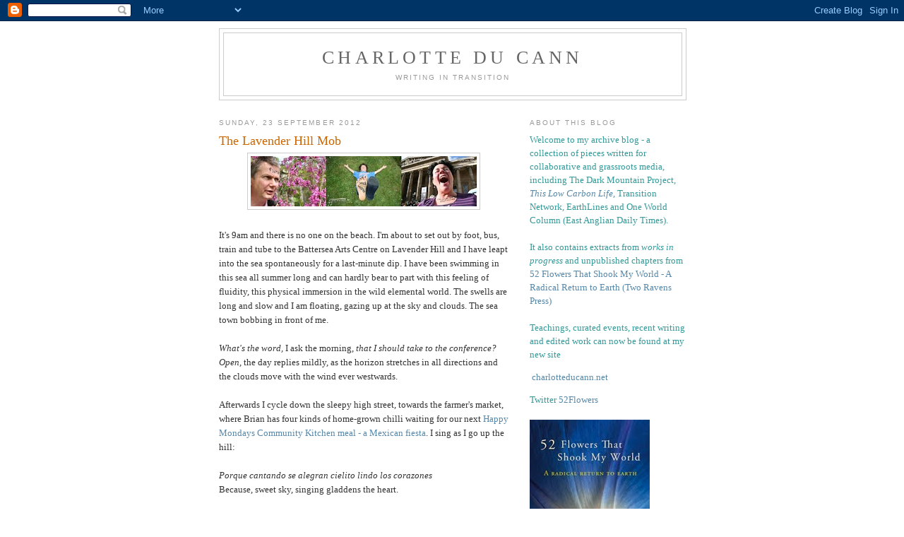

--- FILE ---
content_type: text/html; charset=UTF-8
request_url: https://charlotteducann.blogspot.com/2012/09/the-lavender-hill-mob.html
body_size: 21491
content:
<!DOCTYPE html>
<html dir='ltr'>
<head>
<link href='https://www.blogger.com/static/v1/widgets/2944754296-widget_css_bundle.css' rel='stylesheet' type='text/css'/>
<meta content='text/html; charset=UTF-8' http-equiv='Content-Type'/>
<meta content='blogger' name='generator'/>
<link href='https://charlotteducann.blogspot.com/favicon.ico' rel='icon' type='image/x-icon'/>
<link href='http://charlotteducann.blogspot.com/2012/09/the-lavender-hill-mob.html' rel='canonical'/>
<link rel="alternate" type="application/atom+xml" title="Charlotte Du Cann - Atom" href="https://charlotteducann.blogspot.com/feeds/posts/default" />
<link rel="alternate" type="application/rss+xml" title="Charlotte Du Cann - RSS" href="https://charlotteducann.blogspot.com/feeds/posts/default?alt=rss" />
<link rel="service.post" type="application/atom+xml" title="Charlotte Du Cann - Atom" href="https://www.blogger.com/feeds/6057554285155160837/posts/default" />

<link rel="alternate" type="application/atom+xml" title="Charlotte Du Cann - Atom" href="https://charlotteducann.blogspot.com/feeds/713905297567836780/comments/default" />
<!--Can't find substitution for tag [blog.ieCssRetrofitLinks]-->
<link href='https://blogger.googleusercontent.com/img/b/R29vZ2xl/AVvXsEgA3gURAwAsEIIAy5rvR3hMsvM9qR__CqMcWSRco6ZQv_9PlPemm134qPyQGPQyGv1bbScjppclYouqEL7bglzjxG0iYRrPkNXeEDrgvAz9R7xK4ShZQccUeMDpVEnNehQ_3LwMJ4iG7mvk/s320/LHM1.jpg' rel='image_src'/>
<meta content='http://charlotteducann.blogspot.com/2012/09/the-lavender-hill-mob.html' property='og:url'/>
<meta content='The Lavender Hill Mob' property='og:title'/>
<meta content='   It&#39;s 9am and there is no one on the beach. I&#39;m about to set out by  foot, bus, train and tube to the Battersea Arts Centre on Lavender Hi...' property='og:description'/>
<meta content='https://blogger.googleusercontent.com/img/b/R29vZ2xl/AVvXsEgA3gURAwAsEIIAy5rvR3hMsvM9qR__CqMcWSRco6ZQv_9PlPemm134qPyQGPQyGv1bbScjppclYouqEL7bglzjxG0iYRrPkNXeEDrgvAz9R7xK4ShZQccUeMDpVEnNehQ_3LwMJ4iG7mvk/w1200-h630-p-k-no-nu/LHM1.jpg' property='og:image'/>
<title>Charlotte Du Cann: The Lavender Hill Mob</title>
<style id='page-skin-1' type='text/css'><!--
/*
-----------------------------------------------
Blogger Template Style
Name:     Minima
Date:     26 Feb 2004
Updated by: Blogger Team
----------------------------------------------- */
/* Use this with templates/template-twocol.html */
body {
background:#ffffff;
margin:0;
color:#333333;
font:x-small Georgia Serif;
font-size/* */:/**/small;
font-size: /**/small;
text-align: center;
}
a:link {
color:#5588aa;
text-decoration:none;
}
a:visited {
color:#999999;
text-decoration:none;
}
a:hover {
color:#cc6600;
text-decoration:underline;
}
a img {
border-width:0;
}
/* Header
-----------------------------------------------
*/
#header-wrapper {
width:660px;
margin:0 auto 10px;
border:1px solid #cccccc;
}
#header-inner {
background-position: center;
margin-left: auto;
margin-right: auto;
}
#header {
margin: 5px;
border: 1px solid #cccccc;
text-align: center;
color:#666666;
}
#header h1 {
margin:5px 5px 0;
padding:15px 20px .25em;
line-height:1.2em;
text-transform:uppercase;
letter-spacing:.2em;
font: normal normal 200% Georgia, Serif;
}
#header a {
color:#666666;
text-decoration:none;
}
#header a:hover {
color:#666666;
}
#header .description {
margin:0 5px 5px;
padding:0 20px 15px;
max-width:700px;
text-transform:uppercase;
letter-spacing:.2em;
line-height: 1.4em;
font: normal normal 78% 'Trebuchet MS', Trebuchet, Arial, Verdana, Sans-serif;
color: #999999;
}
#header img {
margin-left: auto;
margin-right: auto;
}
/* Outer-Wrapper
----------------------------------------------- */
#outer-wrapper {
width: 660px;
margin:0 auto;
padding:10px;
text-align:left;
font: normal normal 100% Georgia, Serif;
}
#main-wrapper {
width: 410px;
float: left;
word-wrap: break-word; /* fix for long text breaking sidebar float in IE */
overflow: hidden;     /* fix for long non-text content breaking IE sidebar float */
}
#sidebar-wrapper {
width: 220px;
float: right;
word-wrap: break-word; /* fix for long text breaking sidebar float in IE */
overflow: hidden;      /* fix for long non-text content breaking IE sidebar float */
}
/* Headings
----------------------------------------------- */
h2 {
margin:1.5em 0 .75em;
font:normal normal 78% 'Trebuchet MS',Trebuchet,Arial,Verdana,Sans-serif;
line-height: 1.4em;
text-transform:uppercase;
letter-spacing:.2em;
color:#999999;
}
/* Posts
-----------------------------------------------
*/
h2.date-header {
margin:1.5em 0 .5em;
}
.post {
margin:.5em 0 1.5em;
border-bottom:1px dotted #cccccc;
padding-bottom:1.5em;
}
.post h3 {
margin:.25em 0 0;
padding:0 0 4px;
font-size:140%;
font-weight:normal;
line-height:1.4em;
color:#cc6600;
}
.post h3 a, .post h3 a:visited, .post h3 strong {
display:block;
text-decoration:none;
color:#cc6600;
font-weight:normal;
}
.post h3 strong, .post h3 a:hover {
color:#333333;
}
.post-body {
margin:0 0 .75em;
line-height:1.6em;
}
.post-body blockquote {
line-height:1.3em;
}
.post-footer {
margin: .75em 0;
color:#999999;
text-transform:uppercase;
letter-spacing:.1em;
font: normal normal 78% 'Trebuchet MS', Trebuchet, Arial, Verdana, Sans-serif;
line-height: 1.4em;
}
.comment-link {
margin-left:.6em;
}
.post img, table.tr-caption-container {
padding:4px;
border:1px solid #cccccc;
}
.tr-caption-container img {
border: none;
padding: 0;
}
.post blockquote {
margin:1em 20px;
}
.post blockquote p {
margin:.75em 0;
}
/* Comments
----------------------------------------------- */
#comments h4 {
margin:1em 0;
font-weight: bold;
line-height: 1.4em;
text-transform:uppercase;
letter-spacing:.2em;
color: #999999;
}
#comments-block {
margin:1em 0 1.5em;
line-height:1.6em;
}
#comments-block .comment-author {
margin:.5em 0;
}
#comments-block .comment-body {
margin:.25em 0 0;
}
#comments-block .comment-footer {
margin:-.25em 0 2em;
line-height: 1.4em;
text-transform:uppercase;
letter-spacing:.1em;
}
#comments-block .comment-body p {
margin:0 0 .75em;
}
.deleted-comment {
font-style:italic;
color:gray;
}
#blog-pager-newer-link {
float: left;
}
#blog-pager-older-link {
float: right;
}
#blog-pager {
text-align: center;
}
.feed-links {
clear: both;
line-height: 2.5em;
}
/* Sidebar Content
----------------------------------------------- */
.sidebar {
color: #666666;
line-height: 1.5em;
}
.sidebar ul {
list-style:none;
margin:0 0 0;
padding:0 0 0;
}
.sidebar li {
margin:0;
padding-top:0;
padding-right:0;
padding-bottom:.25em;
padding-left:15px;
text-indent:-15px;
line-height:1.5em;
}
.sidebar .widget, .main .widget {
border-bottom:1px dotted #cccccc;
margin:0 0 1.5em;
padding:0 0 1.5em;
}
.main .Blog {
border-bottom-width: 0;
}
/* Profile
----------------------------------------------- */
.profile-img {
float: left;
margin-top: 0;
margin-right: 5px;
margin-bottom: 5px;
margin-left: 0;
padding: 4px;
border: 1px solid #cccccc;
}
.profile-data {
margin:0;
text-transform:uppercase;
letter-spacing:.1em;
font: normal normal 78% 'Trebuchet MS', Trebuchet, Arial, Verdana, Sans-serif;
color: #999999;
font-weight: bold;
line-height: 1.6em;
}
.profile-datablock {
margin:.5em 0 .5em;
}
.profile-textblock {
margin: 0.5em 0;
line-height: 1.6em;
}
.profile-link {
font: normal normal 78% 'Trebuchet MS', Trebuchet, Arial, Verdana, Sans-serif;
text-transform: uppercase;
letter-spacing: .1em;
}
/* Footer
----------------------------------------------- */
#footer {
width:660px;
clear:both;
margin:0 auto;
padding-top:15px;
line-height: 1.6em;
text-transform:uppercase;
letter-spacing:.1em;
text-align: center;
}

--></style>
<link href='https://www.blogger.com/dyn-css/authorization.css?targetBlogID=6057554285155160837&amp;zx=689606c3-f4aa-4fc7-911d-f077e25d764c' media='none' onload='if(media!=&#39;all&#39;)media=&#39;all&#39;' rel='stylesheet'/><noscript><link href='https://www.blogger.com/dyn-css/authorization.css?targetBlogID=6057554285155160837&amp;zx=689606c3-f4aa-4fc7-911d-f077e25d764c' rel='stylesheet'/></noscript>
<meta name='google-adsense-platform-account' content='ca-host-pub-1556223355139109'/>
<meta name='google-adsense-platform-domain' content='blogspot.com'/>

</head>
<body>
<div class='navbar section' id='navbar'><div class='widget Navbar' data-version='1' id='Navbar1'><script type="text/javascript">
    function setAttributeOnload(object, attribute, val) {
      if(window.addEventListener) {
        window.addEventListener('load',
          function(){ object[attribute] = val; }, false);
      } else {
        window.attachEvent('onload', function(){ object[attribute] = val; });
      }
    }
  </script>
<div id="navbar-iframe-container"></div>
<script type="text/javascript" src="https://apis.google.com/js/platform.js"></script>
<script type="text/javascript">
      gapi.load("gapi.iframes:gapi.iframes.style.bubble", function() {
        if (gapi.iframes && gapi.iframes.getContext) {
          gapi.iframes.getContext().openChild({
              url: 'https://www.blogger.com/navbar/6057554285155160837?po\x3d713905297567836780\x26origin\x3dhttps://charlotteducann.blogspot.com',
              where: document.getElementById("navbar-iframe-container"),
              id: "navbar-iframe"
          });
        }
      });
    </script><script type="text/javascript">
(function() {
var script = document.createElement('script');
script.type = 'text/javascript';
script.src = '//pagead2.googlesyndication.com/pagead/js/google_top_exp.js';
var head = document.getElementsByTagName('head')[0];
if (head) {
head.appendChild(script);
}})();
</script>
</div></div>
<div id='outer-wrapper'><div id='wrap2'>
<!-- skip links for text browsers -->
<span id='skiplinks' style='display:none;'>
<a href='#main'>skip to main </a> |
      <a href='#sidebar'>skip to sidebar</a>
</span>
<div id='header-wrapper'>
<div class='header section' id='header'><div class='widget Header' data-version='1' id='Header1'>
<div id='header-inner'>
<div class='titlewrapper'>
<h1 class='title'>
<a href='https://charlotteducann.blogspot.com/'>
Charlotte Du Cann
</a>
</h1>
</div>
<div class='descriptionwrapper'>
<p class='description'><span>Writing in Transition</span></p>
</div>
</div>
</div></div>
</div>
<div id='content-wrapper'>
<div id='crosscol-wrapper' style='text-align:center'>
<div class='crosscol no-items section' id='crosscol'></div>
</div>
<div id='main-wrapper'>
<div class='main section' id='main'><div class='widget Blog' data-version='1' id='Blog1'>
<div class='blog-posts hfeed'>

          <div class="date-outer">
        
<h2 class='date-header'><span>Sunday, 23 September 2012</span></h2>

          <div class="date-posts">
        
<div class='post-outer'>
<div class='post hentry uncustomized-post-template' itemprop='blogPost' itemscope='itemscope' itemtype='http://schema.org/BlogPosting'>
<meta content='https://blogger.googleusercontent.com/img/b/R29vZ2xl/AVvXsEgA3gURAwAsEIIAy5rvR3hMsvM9qR__CqMcWSRco6ZQv_9PlPemm134qPyQGPQyGv1bbScjppclYouqEL7bglzjxG0iYRrPkNXeEDrgvAz9R7xK4ShZQccUeMDpVEnNehQ_3LwMJ4iG7mvk/s320/LHM1.jpg' itemprop='image_url'/>
<meta content='6057554285155160837' itemprop='blogId'/>
<meta content='713905297567836780' itemprop='postId'/>
<a name='713905297567836780'></a>
<h3 class='post-title entry-title' itemprop='name'>
The Lavender Hill Mob
</h3>
<div class='post-header'>
<div class='post-header-line-1'></div>
</div>
<div class='post-body entry-content' id='post-body-713905297567836780' itemprop='description articleBody'>
<div class="separator" style="clear: both; text-align: center;">
<a href="https://blogger.googleusercontent.com/img/b/R29vZ2xl/AVvXsEgA3gURAwAsEIIAy5rvR3hMsvM9qR__CqMcWSRco6ZQv_9PlPemm134qPyQGPQyGv1bbScjppclYouqEL7bglzjxG0iYRrPkNXeEDrgvAz9R7xK4ShZQccUeMDpVEnNehQ_3LwMJ4iG7mvk/s1600/LHM1.jpg" imageanchor="1" style="margin-left: 1em; margin-right: 1em;"><img border="0" height="71" src="https://blogger.googleusercontent.com/img/b/R29vZ2xl/AVvXsEgA3gURAwAsEIIAy5rvR3hMsvM9qR__CqMcWSRco6ZQv_9PlPemm134qPyQGPQyGv1bbScjppclYouqEL7bglzjxG0iYRrPkNXeEDrgvAz9R7xK4ShZQccUeMDpVEnNehQ_3LwMJ4iG7mvk/s320/LHM1.jpg" width="320" /></a></div>
<br />
It's 9am and there is no one on the beach. I'm about to set out by 
foot, bus, train and tube to the Battersea Arts Centre on Lavender Hill 
and I have leapt into the sea spontaneously for a last-minute dip. I 
have been swimming in this sea all summer long and can hardly bear to 
part with this feeling of fluidity, this physical immersion in the wild 
elemental world. The swells are long and slow and I am floating, gazing 
up at the sky and clouds. The sea town bobbing in front of me.<br />
<br />
<i>What's the word,</i> I ask the morning, <i>that I should take to the conference?</i><br />
<i>Open</i>, the day replies mildly, as the horizon stretches in all directions and the clouds move with the wind ever westwards.<br />
<br />
Afterwards
 I cycle down the sleepy high street, towards the farmer's market, where
 Brian has four kinds of home-grown chilli waiting for our next<a data-mce-href="http://www.sustainablebungay.com/2012/09/happy-mondays-down-mexico-way-1/" href="http://www.sustainablebungay.com/2012/09/happy-mondays-down-mexico-way-1/"> Happy Mondays Community Kitchen meal - a Mexican fiesta</a>. I sing as I go up the hill:<br />
<br />
<i>Porque cantando se alegran cielito lindo los corazones</i><br />
Because, sweet sky, singing gladdens the heart.<br />
<h5>
<span style="font-size: large;"><span style="color: #0c343d;">key one: finding the key</span></span></h5>
<div class="separator" style="clear: both; text-align: center;">
</div>
<div class="separator" style="clear: both; text-align: center;">
<a href="https://blogger.googleusercontent.com/img/b/R29vZ2xl/AVvXsEjdP0x2XMrkbU3I5oJoewWoa6N-G0wXEpG1PtpbW9zbNuAkSjuqKwCAmtQ0xT9ZqOKW0Zozlfg1FR_1aoUSr-kph0o6awJbsF1wllxAkWGRq2rxOk7t5wmAP4vbxQsTOcXIokXF1JIgZzF_/s1600/LHM2.jpg" imageanchor="1" style="clear: left; float: left; margin-bottom: 1em; margin-right: 1em;"><img border="0" src="https://blogger.googleusercontent.com/img/b/R29vZ2xl/AVvXsEjdP0x2XMrkbU3I5oJoewWoa6N-G0wXEpG1PtpbW9zbNuAkSjuqKwCAmtQ0xT9ZqOKW0Zozlfg1FR_1aoUSr-kph0o6awJbsF1wllxAkWGRq2rxOk7t5wmAP4vbxQsTOcXIokXF1JIgZzF_/s1600/LHM2.jpg" /></a></div>
<i>Vilcabamba, Ecuador, 1992</i>.
 She was Night and I was Dawn. I was deliberating. We were enacting a 
drama, induced by the cactus, known as San Pedro, the keeper of keys.<br />
<br />
"You
 can have it like this," she said and wrapped me in a big black cloak. 
"Or you can have it like this" and she opened the cloak and there in 
front of me were the shiny faces of my friends, laughing. It felt as 
though that decision was the simplest and the most profound thing I 
could make in my life. It felt as if it could turn the destiny of the 
whole planet around.<br />
<br />
"I'll have it like this," I declared.<br />
"Bring it on," she said.<br />
<br />
<i>Battersea, London, 2012</i>&nbsp;
 He is feeling and I am thinking. We are enacting a drama in a workshop 
on creating happy and healthy human cultures. Sophie Banks is asking us 
to express the extremes of opposite states and then to let them go.<br />
<br />
"What
 did you experience?" he asked me afterwards. They are the same, I 
replied. I looked at you and I saw me. Thinking and feeling make the 
same shape. They are either closed down, or they are open.<br />
The 
opposites are not feeling or thinking, or male or female, or action and 
reflection, but the state in which we operate. When we rush around the 
room, heads down, closed, defensive, self-obsessed, we live in a 
restrictive world where time is running out; when we slow down, get in 
pace with our hearts and the natural rhythms of the earth, looking at 
each other, related, connected, open, we find ourselves in another 
world. We are open to possibility, we are open to change.<br />
<br />
That was
 a small key moment at the Transition Network UK confererence 2012 on 
Lavender Hill. And it gnawed at my heart all weekend, like a little 
mouse.<br />
<h5>
<span style="font-size: large;"><span style="color: #073763;">key two: set and setting</span></span></h5>
<div class="separator" style="clear: both; text-align: center;">
</div>
<div class="separator" style="clear: both; text-align: center;">
<a href="https://blogger.googleusercontent.com/img/b/R29vZ2xl/AVvXsEhMsuX9bWKx-K2Q2Ho7XQhtjGqLVkKdkQ3ZkBCtb31kKR552rR5PqajP8caxFNWbAh6LQG0tMwErhZLFZY2QdOrJSohaQoInReFLFsV5qDavzrmbEGr7YItC5ly4E1wjGHOf_01VbKSH-SU/s1600/LHM3.jpg" imageanchor="1" style="clear: right; float: right; margin-bottom: 1em; margin-left: 1em;"><img border="0" height="212" src="https://blogger.googleusercontent.com/img/b/R29vZ2xl/AVvXsEhMsuX9bWKx-K2Q2Ho7XQhtjGqLVkKdkQ3ZkBCtb31kKR552rR5PqajP8caxFNWbAh6LQG0tMwErhZLFZY2QdOrJSohaQoInReFLFsV5qDavzrmbEGr7YItC5ly4E1wjGHOf_01VbKSH-SU/s320/LHM3.jpg" width="320" /></a></div>
During
 this last fortnight the Social Reporting crew has been <a href="https://www.transitionnetwork.org/news/conference-2012">covering the Con-ference in all its aspects.</a> We decided to preview, report and reflect
 on the areas that we were involved in and some of those that surprised 
us. During the break on Saturday morning, we met at the media hub and 
decided which workshops we were going to attend, so we could report back
 on as many as possible. As well as Sophy's workshop I put my hand up 
for When Transition Says No, facilitated by Ben Brangwyn, which featured
 the real-life stories of Transition Heathrow and their squatted 
community (Grow Heathrow), Transition Town Totnes with the local No to 
Costa Coffee campagin and Transition Cowbridge with anti-fracking 
activisim in Wales. In between I'm looking after<a data-mce-href="http://transitionfreepress.org/2012/09/19/putting-ourselves-on-the-map/" href="http://transitionfreepress.org/2012/09/19/putting-ourselves-on-the-map/"> the Transition Free Press stall,</a>
 running an editorial session at Open Space, talking with all the people
 I now know in the movement and on the lookout for this year's surprise 
theme.<br />
<br />
Two years ago at Seale Hayne it was the <a data-mce-href="http://transitionnorwich.blogspot.co.uk/2010/06/stoneleigh-effect.html" href="http://transitionnorwich.blogspot.co.uk/2010/06/stoneleigh-effect.html">Stoneleigh Lecture which rocked the halls </a>and woke everyone up to the economic crisis; <a data-mce-href="http://transitionnorwich.blogspot.co.uk/2011/07/being-anchor-pausing-for-reflection-on.html" href="http://transitionnorwich.blogspot.co.uk/2011/07/being-anchor-pausing-for-reflection-on.html">last year in Liverpool it was the tale about<i> los indignados</i>,</a>
 told to us by Transition Barcelona, which presaged the global Occupy 
movement a couple of months later. Here in Battersea I'm missing the 
kickback time and outdoor spaces afforded by both those residential 
events. This year the main conference is almost a day shorter, and we do
 not breakfast or have supper together. I'm aware however that it has a 
different set and setting, where instead of feeling like an outsider, I 
feel completely at home.<br />
<br />
<div class="separator" style="clear: both; text-align: center;">
</div>
<div class="separator" style="clear: both; text-align: center;">
<a href="https://blogger.googleusercontent.com/img/b/R29vZ2xl/AVvXsEh0SxTWq-bH_mm_t7_X6rPGmWRo_1szyJOhhBmwod1Zd8z2_mZpxmICC0PM5tmXijdMtI88_Ex5pA13J8zr9VgoleyNZe1sSln9FbKezQ3w0HoXabl7lQG4UcYZnN1Nj00VIEN6-2QSM8tk/s1600/LHM4.jpg" imageanchor="1" style="clear: right; float: right; margin-bottom: 1em; margin-left: 1em;"><img border="0" src="https://blogger.googleusercontent.com/img/b/R29vZ2xl/AVvXsEh0SxTWq-bH_mm_t7_X6rPGmWRo_1szyJOhhBmwod1Zd8z2_mZpxmICC0PM5tmXijdMtI88_Ex5pA13J8zr9VgoleyNZe1sSln9FbKezQ3w0HoXabl7lQG4UcYZnN1Nj00VIEN6-2QSM8tk/s1600/LHM4.jpg" /></a></div>
We
 not in not an agricultural college or an ex-Catholic seminary teaching 
college on a campus, but an arts centre on a high street in my home 
city, that once housed official Council offices. It's not an academic 
but an ex-civic space that now resounds with music and dance. We're 
singing and dancing too on land that was once lavender fields. We're 
singing with Ines, we're watching a caberet, put on by poets, 
journalists and film makers and we're dancing wildly to the band. We're 
writing a poem together and laughing. I've written the first line:<br />
<br />
<i>By the composting toilet I sat down and wept</i><br />
<h5>
<span style="font-size: large;"><span style="color: #0c343d;">key three: layers</span></span></h5>
I'm
 looking for the story in amongst the noticeboards and conversations, 
the shafts of sunlight filtering through the coloured glass roof. The 
title of the conference however is not about narrative, a fluid and 
linear sequence in time. It's about a vertical shape contructed in 
space. We are <i>building</i> <i>resilience</i><i> in extraordinary times -&nbsp;</i>a resilience, I'm discovering, that is constructed in layers. Strips of meaning laid on top of one another.<br />
<br />
<div class="separator" style="clear: both; text-align: center;">
<a href="https://blogger.googleusercontent.com/img/b/R29vZ2xl/AVvXsEiDUGH4fnMkm2vpEIPo3mx_kr09S4l87ESOBF4HKCsuzwNIF6mURy-OjE_54KBtG2RZ8z3bRYeXHTzCkiAwltPToipONyuZAjWc1-8Qidxc7VLVcpPekW5Q5RPGNucNeBDz0GAZefTUVb6M/s1600/LHM5.jpg" imageanchor="1" style="clear: right; float: right; margin-bottom: 1em; margin-left: 1em;"><img border="0" src="https://blogger.googleusercontent.com/img/b/R29vZ2xl/AVvXsEiDUGH4fnMkm2vpEIPo3mx_kr09S4l87ESOBF4HKCsuzwNIF6mURy-OjE_54KBtG2RZ8z3bRYeXHTzCkiAwltPToipONyuZAjWc1-8Qidxc7VLVcpPekW5Q5RPGNucNeBDz0GAZefTUVb6M/s1600/LHM5.jpg" /></a></div>
In
 Sophy's workshop we begin with a traditional milling exercise: walking 
around the room slowly and deliberately, looking each other in the eye, 
then fast as if we were late for a meeting. Eyes down, locked into 
ourselves, pushing everyone out of the way. Then she outlines a Native 
American teaching about coming from <i>upright</i> or <i>deteriorating</i>
 mind. This is a teaching from the Six Nations confederacy, which gives 
us a blueprint of how to shift from a warmongering mindset to one of 
inter-tribal co-operation. Layer three comes from psychological work 
with trauma, where it's recognised that in extreme circumstances human 
beings split into two parts - an outer part that deals with survival 
(gotta do, gotta get on) and an Other inner part, which holds the 
traumatic experience and all the feelings it engendered.<br />
<br />
The first
 part is always in control, and the second lurks underfoot, threatening 
to upset the apple cart at all turns. In order to avoid re-experiencing 
the initial trauma the controller projects all the dark and dangerous 
stuff onto other people. That's the black sheep in our families, our 
disloyal friend, whole sections of society in the down-there place, 
those "difficult" people in our Transition initiatives.<br />
<br />
Me and you.<br />
<br />
Layer
 four is our challenge: how do we move from Dominator Culture towards 
Partnership Culture? How do we take the good things from our deeply felt
 experiences and our smart, outgoing, pioneering selves, and join those 
fragments together?<br />
<h5>
<span style="font-size: large;"><span style="color: #134f5c;">key four: the talking shop</span></span></h5>
<div class="separator" style="clear: both; text-align: center;">
</div>
<div class="separator" style="clear: both; text-align: center;">
<a href="https://blogger.googleusercontent.com/img/b/R29vZ2xl/AVvXsEgv9YPhQWMU366wOjUD3cUSGkZSGq4_pm3KriqBAMKugVHKUEI5GZtLs3wcweFKfrTiOB1JlzhppZFKr_Pxqtdjsr5Hjf8ipT7ARY425upU-4R5qHMgRmHE_BzSnoh5psOJB4UGakGm29TT/s1600/LHM6.jpg" imageanchor="1" style="clear: left; float: left; margin-bottom: 1em; margin-right: 1em;"><img border="0" height="320" src="https://blogger.googleusercontent.com/img/b/R29vZ2xl/AVvXsEgv9YPhQWMU366wOjUD3cUSGkZSGq4_pm3KriqBAMKugVHKUEI5GZtLs3wcweFKfrTiOB1JlzhppZFKr_Pxqtdjsr5Hjf8ipT7ARY425upU-4R5qHMgRmHE_BzSnoh5psOJB4UGakGm29TT/s320/LHM6.jpg" width="240" /></a></div>
The
 Sunday High Street group process, devised by artist Ruth Ben-Tovim, 
starts with a word we write on a small blackboard and place in a chalk 
circle we have drawn around ourselves. What makes you joyful? she asks 
(communication and the earth I write). The exploration then opens out to
 a storytelling exchange with our immediate neighbour (about a white 
lion who find his home in the Arctic, about a community meal cooked for 
fifty people each month), followed by a discussion with eight people in 
our neighbourhood about mapping our street (leafy, friendly, sharing and
 interconnected), then finding partnerships in the Transition Town 
Anywhere, based on eight categories (communications), setting up a 
business in our High Street of Dreams.<br />
<br />
Teen and I teamed up in the
 Communications corner. We were the first shop to open (No 19), and Teen
 was one of the torch bearers who ran down the High Street to declare it
 open. The Talking Shop was a media hub and literary cafe downstairs, 
wth an office for the Transition Free Press upstairs.<br />
<br />
"We'll be 
too busy to do food," advised Teen as my plans for the cafe extended 
wildly. As it happened however we found ourselves next to a Community 
Kitchen and we soon knocked a door through our adjoining walls, so we 
could share custom. Sorted swiftly, with a minimal shop front, <a data-mce-href="https://www.transitionnetwork.org/stories/catriona-ross/2012-09/i-heard-story-about-man-who-nicked-telly-and-hid-it-bush" href="https://www.transitionnetwork.org/stories/catriona-ross/2012-09/i-heard-story-about-man-who-nicked-telly-and-hid-it-bush">Teen went out to have a cigarette</a>
 and I went to the media hub (real one), to send my menu notes for 
Monday's Mexican fiesta. When I returned the High Street was in full 
swing and I walked around the cardboard town, talking to people, asking 
questions, listening to their set-up tales. For a moment it was like 
being a kid again at the seaside, building sandcastles and spaceships 
that take you all the way into the future.<br />
<br />
<div class="separator" style="clear: both; text-align: center;">
<a href="https://blogger.googleusercontent.com/img/b/R29vZ2xl/AVvXsEiEbf1dBc7qp7bg7u4a18LkCvfDPRTg4vzOMwwBh-gi_7dxo_QgmX5OA810J2jUueVQXScddLzm8oylXnWVUiZAoXInHFhM5Db60155pnrmVWx9sj_Otsre4q6F-h8qEsA1uyK54zLYQu6r/s1600/LHM7.jpg" imageanchor="1" style="clear: right; float: right; margin-bottom: 1em; margin-left: 1em;"><img border="0" src="https://blogger.googleusercontent.com/img/b/R29vZ2xl/AVvXsEiEbf1dBc7qp7bg7u4a18LkCvfDPRTg4vzOMwwBh-gi_7dxo_QgmX5OA810J2jUueVQXScddLzm8oylXnWVUiZAoXInHFhM5Db60155pnrmVWx9sj_Otsre4q6F-h8qEsA1uyK54zLYQu6r/s1600/LHM7.jpg" /></a></div>
"Would you like an ale?" asked a familiar voice.<br />
"Do you have cider?" I asked. "I can't drink beer."<br />
"Oh,
 yes," Rob replied, and handed me a cup. I laughed as I peered inside 
and found it was empty. For moment I thought it was real. I had 
forgotten the joy of imaginary games. It's not often you get the chance 
to let go and be in play with 300 people. I loved the inventive things 
everyone was doing with all that newspaper and bamboo sticks, all those 
joyful exchanges of which I was a part. But inside I was troubled too.<br />
<br />
"Gisse job," I said to Fiona from REConomy, standing next door at the Town's Job Centre.<br />
"This is for people with skills," she explained.<br />
"Communications is a skill," I replied. "We're setting up a media hub and a local newspaper."<br />
"You need to go to the Bank," she said.<br />
<br />
<div class="separator" style="clear: both; text-align: center;">
<a href="https://blogger.googleusercontent.com/img/b/R29vZ2xl/AVvXsEh-HyopXOw6Y4HKFmTAUUPHDPOp9aprQIfdReFL7TlW2ofZAwfie-e_AYApfBDzO03CtzjX5cKZkL0MkJbf4pCdQQHqfs3dkqFilkjOVAF83BBveXKaE-sdub3waGqqg8cJgLOYGaneuzsk/s1600/LHM8.jpg" imageanchor="1" style="clear: left; float: left; margin-bottom: 1em; margin-right: 1em;"><img border="0" height="320" src="https://blogger.googleusercontent.com/img/b/R29vZ2xl/AVvXsEh-HyopXOw6Y4HKFmTAUUPHDPOp9aprQIfdReFL7TlW2ofZAwfie-e_AYApfBDzO03CtzjX5cKZkL0MkJbf4pCdQQHqfs3dkqFilkjOVAF83BBveXKaE-sdub3waGqqg8cJgLOYGaneuzsk/s320/LHM8.jpg" width="213" /></a></div>
<i></i>I
 went back to mind the shop. Communications is a skill, but in the 
imaginary and the real job centre there is no paid work for 
communicators. There were only two of us in the room who were doing the 
job. We were skilled journalists, social reporters, and already had a 
national Transition paper for sale. "Comms" in the conference was 
represented by the workshop on <a data-mce-href="http://www.transitionnetwork.org/stories/jay-tompt/2012-09/communicating-transition" href="http://www.transitionnetwork.org/stories/jay-tompt/2012-09/communicating-transition">Spiral Dynamics given by Nick Osborne,</a>
 but there was no formal focus on our relationship with the media, or 
indeed becoming the media. Even though the mainstream and alternative 
press have a key role in shaping the mindset of the collective there was
 no place for those of us telling the story of our extraordinary times.<br />
<br />
This
 post has taken a long time to be published. Partly because my fellow 
reporters have already written so clearly and comprehensively about the 
event. But partly because something happened there I didn't really want 
to look at. I wanted to write how wonderful the conference was. Because 
it was. There was a high octane buzz and an ace feeling afterwards that 
we were a network of people throughout the world, working towards a 
future that had nobility, meaning and heart. But there was this other 
feeling I found as I stood at The Talking Shop I couldn't ignore - a 
feeling of <i>redundancy. </i><br />
<i></i><br />
I
 am not a builder. I am a storyteller who makes meaning in time. I go 
where the story takes me. I go where I am welcomed and where I am 
valued. It's not an individual decision, it's a group decision.<br />
<br />
<div class="separator" style="clear: both; text-align: center;">
<a href="https://blogger.googleusercontent.com/img/b/R29vZ2xl/AVvXsEhZGOVi5v3SBZDBzCO3Pwb8QT5GWD2d5FWT6va1UtR1MRNVshIOyrZwDcgZKYVZVdfYYt3dz0AlLfUYAdoXQ98h8ei7kdcCrnqnOBiFkhnq2j1iZxDQPhRpG0PI-hj1ZRY_c8fc_DXeofPl/s1600/LHM9.jpg" imageanchor="1" style="clear: right; float: right; margin-bottom: 1em; margin-left: 1em;"><img border="0" src="https://blogger.googleusercontent.com/img/b/R29vZ2xl/AVvXsEhZGOVi5v3SBZDBzCO3Pwb8QT5GWD2d5FWT6va1UtR1MRNVshIOyrZwDcgZKYVZVdfYYt3dz0AlLfUYAdoXQ98h8ei7kdcCrnqnOBiFkhnq2j1iZxDQPhRpG0PI-hj1ZRY_c8fc_DXeofPl/s1600/LHM9.jpg" /></a></div>
In my 
Transition initiatives I organise community blogs, press releases, 
newsletters, bulletins, speakers and sometimes am that speaker myself. I
 am the one who asks awkward questions in meetings, keeps a record, 
relates the bigger picture - from the Network to climate change - that 
frames all our small local moves. For the past five years I have written
 hundreds of blogs in praise of everything I see and experience in this 
extraordinary movement. I have found the words - all the words, the 
bitter, the joyful and the true. I have given them freely. In one 
initiative, I am excluded, in the other I am welcomed. 
Communications is understood as vital to our resilience and has helped 
keep us together where the other has fallen apart. It's not because I am
 a wonderful and important individual, it's because I'm working with a 
crew that knows the work of communications is vital if we want to create
 a partnership culture. Communication is what brings those fragmented 
parts of ourselves and our world back together. A key that opens the 
door.<br />
<br />
Because, sweet sky, singing gladdens the heart.<br />
Because, dear readers, I sat down by the rivers of Babylon and wept.<br />
<br />
<span style="font-size: x-small;"><i>Pictures: words and people from the project <a data-mce-href="www.inyourownskin.org%20" href="https://www.transitionnetwork.org/www.inyourownskin.org%20">In Your Own Skin</a>, showcased at the Cabaret and being crowd-funded this month <i>(Katheryne Trenshaw),</i>;
 mosiac bee on the floor of the Battersea Arts Centre (Laura Whitehead);
 writing up a blog at the media hub (LW); communications board at the 
High Street group process (LW);</i> our sunflower-shaped neighbourhood (Mark Watson)<i>;
 Martin from Asda with the pre-processed carboard (Ruth Ben-Tovim); 
newly minted Bristol Pounds, our Transition Free Press front story, 
launched on 19 September.</i></span>
<div style='clear: both;'></div>
</div>
<div class='post-footer'>
<div class='post-footer-line post-footer-line-1'>
<span class='post-author vcard'>
Posted by
<span class='fn' itemprop='author' itemscope='itemscope' itemtype='http://schema.org/Person'>
<meta content='https://www.blogger.com/profile/07216522431894543642' itemprop='url'/>
<a class='g-profile' href='https://www.blogger.com/profile/07216522431894543642' rel='author' title='author profile'>
<span itemprop='name'>Charlotte Du Cann</span>
</a>
</span>
</span>
<span class='post-timestamp'>
at
<meta content='http://charlotteducann.blogspot.com/2012/09/the-lavender-hill-mob.html' itemprop='url'/>
<a class='timestamp-link' href='https://charlotteducann.blogspot.com/2012/09/the-lavender-hill-mob.html' rel='bookmark' title='permanent link'><abbr class='published' itemprop='datePublished' title='2012-09-23T09:22:00+01:00'>09:22</abbr></a>
</span>
<span class='post-comment-link'>
</span>
<span class='post-icons'>
<span class='item-control blog-admin pid-730084063'>
<a href='https://www.blogger.com/post-edit.g?blogID=6057554285155160837&postID=713905297567836780&from=pencil' title='Edit Post'>
<img alt='' class='icon-action' height='18' src='https://resources.blogblog.com/img/icon18_edit_allbkg.gif' width='18'/>
</a>
</span>
</span>
<div class='post-share-buttons goog-inline-block'>
</div>
</div>
<div class='post-footer-line post-footer-line-2'>
<span class='post-labels'>
</span>
</div>
<div class='post-footer-line post-footer-line-3'>
<span class='post-location'>
</span>
</div>
</div>
</div>
<div class='comments' id='comments'>
<a name='comments'></a>
<h4>No comments:</h4>
<div id='Blog1_comments-block-wrapper'>
<dl class='avatar-comment-indent' id='comments-block'>
</dl>
</div>
<p class='comment-footer'>
<div class='comment-form'>
<a name='comment-form'></a>
<h4 id='comment-post-message'>Post a Comment</h4>
<p>
</p>
<a href='https://www.blogger.com/comment/frame/6057554285155160837?po=713905297567836780&hl=en-GB&saa=85391&origin=https://charlotteducann.blogspot.com' id='comment-editor-src'></a>
<iframe allowtransparency='true' class='blogger-iframe-colorize blogger-comment-from-post' frameborder='0' height='410px' id='comment-editor' name='comment-editor' src='' width='100%'></iframe>
<script src='https://www.blogger.com/static/v1/jsbin/2830521187-comment_from_post_iframe.js' type='text/javascript'></script>
<script type='text/javascript'>
      BLOG_CMT_createIframe('https://www.blogger.com/rpc_relay.html');
    </script>
</div>
</p>
</div>
</div>

        </div></div>
      
</div>
<div class='blog-pager' id='blog-pager'>
<span id='blog-pager-newer-link'>
<a class='blog-pager-newer-link' href='https://charlotteducann.blogspot.com/2012/10/52-flowers-19-suffocated-clover.html' id='Blog1_blog-pager-newer-link' title='Newer Post'>Newer Post</a>
</span>
<span id='blog-pager-older-link'>
<a class='blog-pager-older-link' href='https://charlotteducann.blogspot.com/2012/09/we-will-we-will-blog-you-happy-birthday.html' id='Blog1_blog-pager-older-link' title='Older Post'>Older Post</a>
</span>
<a class='home-link' href='https://charlotteducann.blogspot.com/'>Home</a>
</div>
<div class='clear'></div>
<div class='post-feeds'>
<div class='feed-links'>
Subscribe to:
<a class='feed-link' href='https://charlotteducann.blogspot.com/feeds/713905297567836780/comments/default' target='_blank' type='application/atom+xml'>Post Comments (Atom)</a>
</div>
</div>
</div></div>
</div>
<div id='sidebar-wrapper'>
<div class='sidebar section' id='sidebar'><div class='widget Text' data-version='1' id='Text1'>
<h2 class='title'>about this blog</h2>
<div class='widget-content'>
<span =""  style="color:#339999;">Welcome to my  archive blog - a collection of pieces written for collaborative and grassroots media, including<em></em> The Dark Mountain Project, </span><span =""  style="color:#339999;"><span =""  style="color:#339999;"><em><a href="http://transitionnorwich.blogspot.com/">This Low Carbon Life</a></em>,</span> Transition Network, EarthLines and One World Column (East Anglian Daily Times).<br /><br />It also contains<em> </em>extracts from<em> works in progress</em><em></em> and unpublished chapters from <a href=" https://dark-mountain.net/product/charlotte-du-cann-52-flowers-that-shook-my-world-pdf/">52 Flowers That Shook My World - A Radical Return to Earth (Two Ravens Press)</a><br />&nbsp;
<br />
Teachings, curated events, recent writing and edited work can now be found at my new site 
<p>&nbsp;<a href="http://charlotteducann.net">charlotteducann.net</a></p>
Twitter <a href="https://twitter.com/52Flowers">52Flowers</a><br /><br /><a href="https://blogger.googleusercontent.com/img/b/R29vZ2xl/AVvXsEjNGZvSVVNks9L1s3b2J7v_91cy8uyaE1PFfmyyTLSjwTpB9pd434LK6psLnnzkRgCHTTuhq2W-VM98T0IGJ5K1hz89ckP2CTlBezAC1Qx8fUgHO2vGVeqi7VM6KBfZZWTgZx9iSlYM81Y/s1600/52Flowers.jpg"><img alt="" border="0" id="BLOGGER_PHOTO_ID_5762443296253533746" src="https://blogger.googleusercontent.com/img/b/R29vZ2xl/AVvXsEjNGZvSVVNks9L1s3b2J7v_91cy8uyaE1PFfmyyTLSjwTpB9pd434LK6psLnnzkRgCHTTuhq2W-VM98T0IGJ5K1hz89ckP2CTlBezAC1Qx8fUgHO2vGVeqi7VM6KBfZZWTgZx9iSlYM81Y/s320/52Flowers.jpg" style="cursor: hand; cursor: pointer; float: left; height: 262px; margin: 0 10px 10px 0; width: 170px;" / /></a>
<img border="0" data-original-height="2761" data-original-width="1849" height="320" src="https://blogger.googleusercontent.com/img/a/AVvXsEh188rQY9TBxOskJ7t1WoXyl5qT0vm1gDXveBtRladQ1UWelDcOAJoeAaApBog-WuI8R7IkG0PiYGsfI7qDXuEWqMayTIQqZMtIRzsolOGsYL3a_GpiLBEhurZeAbOHgLW91hoPGA8zs4y9U8GriP4UfbW1FusmfeaSTw8DXwgXf44VAinO8TSRuPoqFA=s320" width="214" /><br /><p></p> New book <a href="https://dark-mountain.net/product/after-ithaca-journeys-in-deep-time/">After Ithaca &#8211; Journeys in Deep Time</a> now out and available!</span>
</div>
<div class='clear'></div>
</div><div class='widget BlogArchive' data-version='1' id='BlogArchive1'>
<h2>Blog Archive</h2>
<div class='widget-content'>
<div id='ArchiveList'>
<div id='BlogArchive1_ArchiveList'>
<ul class='hierarchy'>
<li class='archivedate collapsed'>
<a class='toggle' href='javascript:void(0)'>
<span class='zippy'>

        &#9658;&#160;
      
</span>
</a>
<a class='post-count-link' href='https://charlotteducann.blogspot.com/2023/'>
2023
</a>
<span class='post-count' dir='ltr'>(1)</span>
<ul class='hierarchy'>
<li class='archivedate collapsed'>
<a class='toggle' href='javascript:void(0)'>
<span class='zippy'>

        &#9658;&#160;
      
</span>
</a>
<a class='post-count-link' href='https://charlotteducann.blogspot.com/2023/02/'>
February
</a>
<span class='post-count' dir='ltr'>(1)</span>
</li>
</ul>
</li>
</ul>
<ul class='hierarchy'>
<li class='archivedate collapsed'>
<a class='toggle' href='javascript:void(0)'>
<span class='zippy'>

        &#9658;&#160;
      
</span>
</a>
<a class='post-count-link' href='https://charlotteducann.blogspot.com/2022/'>
2022
</a>
<span class='post-count' dir='ltr'>(5)</span>
<ul class='hierarchy'>
<li class='archivedate collapsed'>
<a class='toggle' href='javascript:void(0)'>
<span class='zippy'>

        &#9658;&#160;
      
</span>
</a>
<a class='post-count-link' href='https://charlotteducann.blogspot.com/2022/10/'>
October
</a>
<span class='post-count' dir='ltr'>(1)</span>
</li>
</ul>
<ul class='hierarchy'>
<li class='archivedate collapsed'>
<a class='toggle' href='javascript:void(0)'>
<span class='zippy'>

        &#9658;&#160;
      
</span>
</a>
<a class='post-count-link' href='https://charlotteducann.blogspot.com/2022/05/'>
May
</a>
<span class='post-count' dir='ltr'>(1)</span>
</li>
</ul>
<ul class='hierarchy'>
<li class='archivedate collapsed'>
<a class='toggle' href='javascript:void(0)'>
<span class='zippy'>

        &#9658;&#160;
      
</span>
</a>
<a class='post-count-link' href='https://charlotteducann.blogspot.com/2022/04/'>
April
</a>
<span class='post-count' dir='ltr'>(2)</span>
</li>
</ul>
<ul class='hierarchy'>
<li class='archivedate collapsed'>
<a class='toggle' href='javascript:void(0)'>
<span class='zippy'>

        &#9658;&#160;
      
</span>
</a>
<a class='post-count-link' href='https://charlotteducann.blogspot.com/2022/03/'>
March
</a>
<span class='post-count' dir='ltr'>(1)</span>
</li>
</ul>
</li>
</ul>
<ul class='hierarchy'>
<li class='archivedate collapsed'>
<a class='toggle' href='javascript:void(0)'>
<span class='zippy'>

        &#9658;&#160;
      
</span>
</a>
<a class='post-count-link' href='https://charlotteducann.blogspot.com/2021/'>
2021
</a>
<span class='post-count' dir='ltr'>(4)</span>
<ul class='hierarchy'>
<li class='archivedate collapsed'>
<a class='toggle' href='javascript:void(0)'>
<span class='zippy'>

        &#9658;&#160;
      
</span>
</a>
<a class='post-count-link' href='https://charlotteducann.blogspot.com/2021/11/'>
November
</a>
<span class='post-count' dir='ltr'>(1)</span>
</li>
</ul>
<ul class='hierarchy'>
<li class='archivedate collapsed'>
<a class='toggle' href='javascript:void(0)'>
<span class='zippy'>

        &#9658;&#160;
      
</span>
</a>
<a class='post-count-link' href='https://charlotteducann.blogspot.com/2021/09/'>
September
</a>
<span class='post-count' dir='ltr'>(1)</span>
</li>
</ul>
<ul class='hierarchy'>
<li class='archivedate collapsed'>
<a class='toggle' href='javascript:void(0)'>
<span class='zippy'>

        &#9658;&#160;
      
</span>
</a>
<a class='post-count-link' href='https://charlotteducann.blogspot.com/2021/06/'>
June
</a>
<span class='post-count' dir='ltr'>(1)</span>
</li>
</ul>
<ul class='hierarchy'>
<li class='archivedate collapsed'>
<a class='toggle' href='javascript:void(0)'>
<span class='zippy'>

        &#9658;&#160;
      
</span>
</a>
<a class='post-count-link' href='https://charlotteducann.blogspot.com/2021/04/'>
April
</a>
<span class='post-count' dir='ltr'>(1)</span>
</li>
</ul>
</li>
</ul>
<ul class='hierarchy'>
<li class='archivedate collapsed'>
<a class='toggle' href='javascript:void(0)'>
<span class='zippy'>

        &#9658;&#160;
      
</span>
</a>
<a class='post-count-link' href='https://charlotteducann.blogspot.com/2020/'>
2020
</a>
<span class='post-count' dir='ltr'>(3)</span>
<ul class='hierarchy'>
<li class='archivedate collapsed'>
<a class='toggle' href='javascript:void(0)'>
<span class='zippy'>

        &#9658;&#160;
      
</span>
</a>
<a class='post-count-link' href='https://charlotteducann.blogspot.com/2020/09/'>
September
</a>
<span class='post-count' dir='ltr'>(1)</span>
</li>
</ul>
<ul class='hierarchy'>
<li class='archivedate collapsed'>
<a class='toggle' href='javascript:void(0)'>
<span class='zippy'>

        &#9658;&#160;
      
</span>
</a>
<a class='post-count-link' href='https://charlotteducann.blogspot.com/2020/06/'>
June
</a>
<span class='post-count' dir='ltr'>(1)</span>
</li>
</ul>
<ul class='hierarchy'>
<li class='archivedate collapsed'>
<a class='toggle' href='javascript:void(0)'>
<span class='zippy'>

        &#9658;&#160;
      
</span>
</a>
<a class='post-count-link' href='https://charlotteducann.blogspot.com/2020/03/'>
March
</a>
<span class='post-count' dir='ltr'>(1)</span>
</li>
</ul>
</li>
</ul>
<ul class='hierarchy'>
<li class='archivedate collapsed'>
<a class='toggle' href='javascript:void(0)'>
<span class='zippy'>

        &#9658;&#160;
      
</span>
</a>
<a class='post-count-link' href='https://charlotteducann.blogspot.com/2019/'>
2019
</a>
<span class='post-count' dir='ltr'>(3)</span>
<ul class='hierarchy'>
<li class='archivedate collapsed'>
<a class='toggle' href='javascript:void(0)'>
<span class='zippy'>

        &#9658;&#160;
      
</span>
</a>
<a class='post-count-link' href='https://charlotteducann.blogspot.com/2019/10/'>
October
</a>
<span class='post-count' dir='ltr'>(1)</span>
</li>
</ul>
<ul class='hierarchy'>
<li class='archivedate collapsed'>
<a class='toggle' href='javascript:void(0)'>
<span class='zippy'>

        &#9658;&#160;
      
</span>
</a>
<a class='post-count-link' href='https://charlotteducann.blogspot.com/2019/08/'>
August
</a>
<span class='post-count' dir='ltr'>(1)</span>
</li>
</ul>
<ul class='hierarchy'>
<li class='archivedate collapsed'>
<a class='toggle' href='javascript:void(0)'>
<span class='zippy'>

        &#9658;&#160;
      
</span>
</a>
<a class='post-count-link' href='https://charlotteducann.blogspot.com/2019/02/'>
February
</a>
<span class='post-count' dir='ltr'>(1)</span>
</li>
</ul>
</li>
</ul>
<ul class='hierarchy'>
<li class='archivedate collapsed'>
<a class='toggle' href='javascript:void(0)'>
<span class='zippy'>

        &#9658;&#160;
      
</span>
</a>
<a class='post-count-link' href='https://charlotteducann.blogspot.com/2018/'>
2018
</a>
<span class='post-count' dir='ltr'>(5)</span>
<ul class='hierarchy'>
<li class='archivedate collapsed'>
<a class='toggle' href='javascript:void(0)'>
<span class='zippy'>

        &#9658;&#160;
      
</span>
</a>
<a class='post-count-link' href='https://charlotteducann.blogspot.com/2018/12/'>
December
</a>
<span class='post-count' dir='ltr'>(1)</span>
</li>
</ul>
<ul class='hierarchy'>
<li class='archivedate collapsed'>
<a class='toggle' href='javascript:void(0)'>
<span class='zippy'>

        &#9658;&#160;
      
</span>
</a>
<a class='post-count-link' href='https://charlotteducann.blogspot.com/2018/11/'>
November
</a>
<span class='post-count' dir='ltr'>(1)</span>
</li>
</ul>
<ul class='hierarchy'>
<li class='archivedate collapsed'>
<a class='toggle' href='javascript:void(0)'>
<span class='zippy'>

        &#9658;&#160;
      
</span>
</a>
<a class='post-count-link' href='https://charlotteducann.blogspot.com/2018/08/'>
August
</a>
<span class='post-count' dir='ltr'>(1)</span>
</li>
</ul>
<ul class='hierarchy'>
<li class='archivedate collapsed'>
<a class='toggle' href='javascript:void(0)'>
<span class='zippy'>

        &#9658;&#160;
      
</span>
</a>
<a class='post-count-link' href='https://charlotteducann.blogspot.com/2018/04/'>
April
</a>
<span class='post-count' dir='ltr'>(1)</span>
</li>
</ul>
<ul class='hierarchy'>
<li class='archivedate collapsed'>
<a class='toggle' href='javascript:void(0)'>
<span class='zippy'>

        &#9658;&#160;
      
</span>
</a>
<a class='post-count-link' href='https://charlotteducann.blogspot.com/2018/02/'>
February
</a>
<span class='post-count' dir='ltr'>(1)</span>
</li>
</ul>
</li>
</ul>
<ul class='hierarchy'>
<li class='archivedate collapsed'>
<a class='toggle' href='javascript:void(0)'>
<span class='zippy'>

        &#9658;&#160;
      
</span>
</a>
<a class='post-count-link' href='https://charlotteducann.blogspot.com/2017/'>
2017
</a>
<span class='post-count' dir='ltr'>(5)</span>
<ul class='hierarchy'>
<li class='archivedate collapsed'>
<a class='toggle' href='javascript:void(0)'>
<span class='zippy'>

        &#9658;&#160;
      
</span>
</a>
<a class='post-count-link' href='https://charlotteducann.blogspot.com/2017/11/'>
November
</a>
<span class='post-count' dir='ltr'>(1)</span>
</li>
</ul>
<ul class='hierarchy'>
<li class='archivedate collapsed'>
<a class='toggle' href='javascript:void(0)'>
<span class='zippy'>

        &#9658;&#160;
      
</span>
</a>
<a class='post-count-link' href='https://charlotteducann.blogspot.com/2017/09/'>
September
</a>
<span class='post-count' dir='ltr'>(1)</span>
</li>
</ul>
<ul class='hierarchy'>
<li class='archivedate collapsed'>
<a class='toggle' href='javascript:void(0)'>
<span class='zippy'>

        &#9658;&#160;
      
</span>
</a>
<a class='post-count-link' href='https://charlotteducann.blogspot.com/2017/07/'>
July
</a>
<span class='post-count' dir='ltr'>(1)</span>
</li>
</ul>
<ul class='hierarchy'>
<li class='archivedate collapsed'>
<a class='toggle' href='javascript:void(0)'>
<span class='zippy'>

        &#9658;&#160;
      
</span>
</a>
<a class='post-count-link' href='https://charlotteducann.blogspot.com/2017/05/'>
May
</a>
<span class='post-count' dir='ltr'>(1)</span>
</li>
</ul>
<ul class='hierarchy'>
<li class='archivedate collapsed'>
<a class='toggle' href='javascript:void(0)'>
<span class='zippy'>

        &#9658;&#160;
      
</span>
</a>
<a class='post-count-link' href='https://charlotteducann.blogspot.com/2017/03/'>
March
</a>
<span class='post-count' dir='ltr'>(1)</span>
</li>
</ul>
</li>
</ul>
<ul class='hierarchy'>
<li class='archivedate collapsed'>
<a class='toggle' href='javascript:void(0)'>
<span class='zippy'>

        &#9658;&#160;
      
</span>
</a>
<a class='post-count-link' href='https://charlotteducann.blogspot.com/2016/'>
2016
</a>
<span class='post-count' dir='ltr'>(8)</span>
<ul class='hierarchy'>
<li class='archivedate collapsed'>
<a class='toggle' href='javascript:void(0)'>
<span class='zippy'>

        &#9658;&#160;
      
</span>
</a>
<a class='post-count-link' href='https://charlotteducann.blogspot.com/2016/12/'>
December
</a>
<span class='post-count' dir='ltr'>(1)</span>
</li>
</ul>
<ul class='hierarchy'>
<li class='archivedate collapsed'>
<a class='toggle' href='javascript:void(0)'>
<span class='zippy'>

        &#9658;&#160;
      
</span>
</a>
<a class='post-count-link' href='https://charlotteducann.blogspot.com/2016/10/'>
October
</a>
<span class='post-count' dir='ltr'>(1)</span>
</li>
</ul>
<ul class='hierarchy'>
<li class='archivedate collapsed'>
<a class='toggle' href='javascript:void(0)'>
<span class='zippy'>

        &#9658;&#160;
      
</span>
</a>
<a class='post-count-link' href='https://charlotteducann.blogspot.com/2016/08/'>
August
</a>
<span class='post-count' dir='ltr'>(1)</span>
</li>
</ul>
<ul class='hierarchy'>
<li class='archivedate collapsed'>
<a class='toggle' href='javascript:void(0)'>
<span class='zippy'>

        &#9658;&#160;
      
</span>
</a>
<a class='post-count-link' href='https://charlotteducann.blogspot.com/2016/07/'>
July
</a>
<span class='post-count' dir='ltr'>(1)</span>
</li>
</ul>
<ul class='hierarchy'>
<li class='archivedate collapsed'>
<a class='toggle' href='javascript:void(0)'>
<span class='zippy'>

        &#9658;&#160;
      
</span>
</a>
<a class='post-count-link' href='https://charlotteducann.blogspot.com/2016/05/'>
May
</a>
<span class='post-count' dir='ltr'>(1)</span>
</li>
</ul>
<ul class='hierarchy'>
<li class='archivedate collapsed'>
<a class='toggle' href='javascript:void(0)'>
<span class='zippy'>

        &#9658;&#160;
      
</span>
</a>
<a class='post-count-link' href='https://charlotteducann.blogspot.com/2016/04/'>
April
</a>
<span class='post-count' dir='ltr'>(1)</span>
</li>
</ul>
<ul class='hierarchy'>
<li class='archivedate collapsed'>
<a class='toggle' href='javascript:void(0)'>
<span class='zippy'>

        &#9658;&#160;
      
</span>
</a>
<a class='post-count-link' href='https://charlotteducann.blogspot.com/2016/03/'>
March
</a>
<span class='post-count' dir='ltr'>(1)</span>
</li>
</ul>
<ul class='hierarchy'>
<li class='archivedate collapsed'>
<a class='toggle' href='javascript:void(0)'>
<span class='zippy'>

        &#9658;&#160;
      
</span>
</a>
<a class='post-count-link' href='https://charlotteducann.blogspot.com/2016/01/'>
January
</a>
<span class='post-count' dir='ltr'>(1)</span>
</li>
</ul>
</li>
</ul>
<ul class='hierarchy'>
<li class='archivedate collapsed'>
<a class='toggle' href='javascript:void(0)'>
<span class='zippy'>

        &#9658;&#160;
      
</span>
</a>
<a class='post-count-link' href='https://charlotteducann.blogspot.com/2015/'>
2015
</a>
<span class='post-count' dir='ltr'>(18)</span>
<ul class='hierarchy'>
<li class='archivedate collapsed'>
<a class='toggle' href='javascript:void(0)'>
<span class='zippy'>

        &#9658;&#160;
      
</span>
</a>
<a class='post-count-link' href='https://charlotteducann.blogspot.com/2015/12/'>
December
</a>
<span class='post-count' dir='ltr'>(2)</span>
</li>
</ul>
<ul class='hierarchy'>
<li class='archivedate collapsed'>
<a class='toggle' href='javascript:void(0)'>
<span class='zippy'>

        &#9658;&#160;
      
</span>
</a>
<a class='post-count-link' href='https://charlotteducann.blogspot.com/2015/11/'>
November
</a>
<span class='post-count' dir='ltr'>(1)</span>
</li>
</ul>
<ul class='hierarchy'>
<li class='archivedate collapsed'>
<a class='toggle' href='javascript:void(0)'>
<span class='zippy'>

        &#9658;&#160;
      
</span>
</a>
<a class='post-count-link' href='https://charlotteducann.blogspot.com/2015/10/'>
October
</a>
<span class='post-count' dir='ltr'>(1)</span>
</li>
</ul>
<ul class='hierarchy'>
<li class='archivedate collapsed'>
<a class='toggle' href='javascript:void(0)'>
<span class='zippy'>

        &#9658;&#160;
      
</span>
</a>
<a class='post-count-link' href='https://charlotteducann.blogspot.com/2015/09/'>
September
</a>
<span class='post-count' dir='ltr'>(1)</span>
</li>
</ul>
<ul class='hierarchy'>
<li class='archivedate collapsed'>
<a class='toggle' href='javascript:void(0)'>
<span class='zippy'>

        &#9658;&#160;
      
</span>
</a>
<a class='post-count-link' href='https://charlotteducann.blogspot.com/2015/08/'>
August
</a>
<span class='post-count' dir='ltr'>(2)</span>
</li>
</ul>
<ul class='hierarchy'>
<li class='archivedate collapsed'>
<a class='toggle' href='javascript:void(0)'>
<span class='zippy'>

        &#9658;&#160;
      
</span>
</a>
<a class='post-count-link' href='https://charlotteducann.blogspot.com/2015/07/'>
July
</a>
<span class='post-count' dir='ltr'>(1)</span>
</li>
</ul>
<ul class='hierarchy'>
<li class='archivedate collapsed'>
<a class='toggle' href='javascript:void(0)'>
<span class='zippy'>

        &#9658;&#160;
      
</span>
</a>
<a class='post-count-link' href='https://charlotteducann.blogspot.com/2015/06/'>
June
</a>
<span class='post-count' dir='ltr'>(1)</span>
</li>
</ul>
<ul class='hierarchy'>
<li class='archivedate collapsed'>
<a class='toggle' href='javascript:void(0)'>
<span class='zippy'>

        &#9658;&#160;
      
</span>
</a>
<a class='post-count-link' href='https://charlotteducann.blogspot.com/2015/05/'>
May
</a>
<span class='post-count' dir='ltr'>(2)</span>
</li>
</ul>
<ul class='hierarchy'>
<li class='archivedate collapsed'>
<a class='toggle' href='javascript:void(0)'>
<span class='zippy'>

        &#9658;&#160;
      
</span>
</a>
<a class='post-count-link' href='https://charlotteducann.blogspot.com/2015/04/'>
April
</a>
<span class='post-count' dir='ltr'>(1)</span>
</li>
</ul>
<ul class='hierarchy'>
<li class='archivedate collapsed'>
<a class='toggle' href='javascript:void(0)'>
<span class='zippy'>

        &#9658;&#160;
      
</span>
</a>
<a class='post-count-link' href='https://charlotteducann.blogspot.com/2015/03/'>
March
</a>
<span class='post-count' dir='ltr'>(2)</span>
</li>
</ul>
<ul class='hierarchy'>
<li class='archivedate collapsed'>
<a class='toggle' href='javascript:void(0)'>
<span class='zippy'>

        &#9658;&#160;
      
</span>
</a>
<a class='post-count-link' href='https://charlotteducann.blogspot.com/2015/02/'>
February
</a>
<span class='post-count' dir='ltr'>(2)</span>
</li>
</ul>
<ul class='hierarchy'>
<li class='archivedate collapsed'>
<a class='toggle' href='javascript:void(0)'>
<span class='zippy'>

        &#9658;&#160;
      
</span>
</a>
<a class='post-count-link' href='https://charlotteducann.blogspot.com/2015/01/'>
January
</a>
<span class='post-count' dir='ltr'>(2)</span>
</li>
</ul>
</li>
</ul>
<ul class='hierarchy'>
<li class='archivedate collapsed'>
<a class='toggle' href='javascript:void(0)'>
<span class='zippy'>

        &#9658;&#160;
      
</span>
</a>
<a class='post-count-link' href='https://charlotteducann.blogspot.com/2014/'>
2014
</a>
<span class='post-count' dir='ltr'>(21)</span>
<ul class='hierarchy'>
<li class='archivedate collapsed'>
<a class='toggle' href='javascript:void(0)'>
<span class='zippy'>

        &#9658;&#160;
      
</span>
</a>
<a class='post-count-link' href='https://charlotteducann.blogspot.com/2014/12/'>
December
</a>
<span class='post-count' dir='ltr'>(1)</span>
</li>
</ul>
<ul class='hierarchy'>
<li class='archivedate collapsed'>
<a class='toggle' href='javascript:void(0)'>
<span class='zippy'>

        &#9658;&#160;
      
</span>
</a>
<a class='post-count-link' href='https://charlotteducann.blogspot.com/2014/11/'>
November
</a>
<span class='post-count' dir='ltr'>(1)</span>
</li>
</ul>
<ul class='hierarchy'>
<li class='archivedate collapsed'>
<a class='toggle' href='javascript:void(0)'>
<span class='zippy'>

        &#9658;&#160;
      
</span>
</a>
<a class='post-count-link' href='https://charlotteducann.blogspot.com/2014/10/'>
October
</a>
<span class='post-count' dir='ltr'>(3)</span>
</li>
</ul>
<ul class='hierarchy'>
<li class='archivedate collapsed'>
<a class='toggle' href='javascript:void(0)'>
<span class='zippy'>

        &#9658;&#160;
      
</span>
</a>
<a class='post-count-link' href='https://charlotteducann.blogspot.com/2014/09/'>
September
</a>
<span class='post-count' dir='ltr'>(2)</span>
</li>
</ul>
<ul class='hierarchy'>
<li class='archivedate collapsed'>
<a class='toggle' href='javascript:void(0)'>
<span class='zippy'>

        &#9658;&#160;
      
</span>
</a>
<a class='post-count-link' href='https://charlotteducann.blogspot.com/2014/08/'>
August
</a>
<span class='post-count' dir='ltr'>(1)</span>
</li>
</ul>
<ul class='hierarchy'>
<li class='archivedate collapsed'>
<a class='toggle' href='javascript:void(0)'>
<span class='zippy'>

        &#9658;&#160;
      
</span>
</a>
<a class='post-count-link' href='https://charlotteducann.blogspot.com/2014/07/'>
July
</a>
<span class='post-count' dir='ltr'>(1)</span>
</li>
</ul>
<ul class='hierarchy'>
<li class='archivedate collapsed'>
<a class='toggle' href='javascript:void(0)'>
<span class='zippy'>

        &#9658;&#160;
      
</span>
</a>
<a class='post-count-link' href='https://charlotteducann.blogspot.com/2014/06/'>
June
</a>
<span class='post-count' dir='ltr'>(2)</span>
</li>
</ul>
<ul class='hierarchy'>
<li class='archivedate collapsed'>
<a class='toggle' href='javascript:void(0)'>
<span class='zippy'>

        &#9658;&#160;
      
</span>
</a>
<a class='post-count-link' href='https://charlotteducann.blogspot.com/2014/05/'>
May
</a>
<span class='post-count' dir='ltr'>(2)</span>
</li>
</ul>
<ul class='hierarchy'>
<li class='archivedate collapsed'>
<a class='toggle' href='javascript:void(0)'>
<span class='zippy'>

        &#9658;&#160;
      
</span>
</a>
<a class='post-count-link' href='https://charlotteducann.blogspot.com/2014/04/'>
April
</a>
<span class='post-count' dir='ltr'>(1)</span>
</li>
</ul>
<ul class='hierarchy'>
<li class='archivedate collapsed'>
<a class='toggle' href='javascript:void(0)'>
<span class='zippy'>

        &#9658;&#160;
      
</span>
</a>
<a class='post-count-link' href='https://charlotteducann.blogspot.com/2014/03/'>
March
</a>
<span class='post-count' dir='ltr'>(2)</span>
</li>
</ul>
<ul class='hierarchy'>
<li class='archivedate collapsed'>
<a class='toggle' href='javascript:void(0)'>
<span class='zippy'>

        &#9658;&#160;
      
</span>
</a>
<a class='post-count-link' href='https://charlotteducann.blogspot.com/2014/02/'>
February
</a>
<span class='post-count' dir='ltr'>(3)</span>
</li>
</ul>
<ul class='hierarchy'>
<li class='archivedate collapsed'>
<a class='toggle' href='javascript:void(0)'>
<span class='zippy'>

        &#9658;&#160;
      
</span>
</a>
<a class='post-count-link' href='https://charlotteducann.blogspot.com/2014/01/'>
January
</a>
<span class='post-count' dir='ltr'>(2)</span>
</li>
</ul>
</li>
</ul>
<ul class='hierarchy'>
<li class='archivedate collapsed'>
<a class='toggle' href='javascript:void(0)'>
<span class='zippy'>

        &#9658;&#160;
      
</span>
</a>
<a class='post-count-link' href='https://charlotteducann.blogspot.com/2013/'>
2013
</a>
<span class='post-count' dir='ltr'>(35)</span>
<ul class='hierarchy'>
<li class='archivedate collapsed'>
<a class='toggle' href='javascript:void(0)'>
<span class='zippy'>

        &#9658;&#160;
      
</span>
</a>
<a class='post-count-link' href='https://charlotteducann.blogspot.com/2013/12/'>
December
</a>
<span class='post-count' dir='ltr'>(2)</span>
</li>
</ul>
<ul class='hierarchy'>
<li class='archivedate collapsed'>
<a class='toggle' href='javascript:void(0)'>
<span class='zippy'>

        &#9658;&#160;
      
</span>
</a>
<a class='post-count-link' href='https://charlotteducann.blogspot.com/2013/11/'>
November
</a>
<span class='post-count' dir='ltr'>(2)</span>
</li>
</ul>
<ul class='hierarchy'>
<li class='archivedate collapsed'>
<a class='toggle' href='javascript:void(0)'>
<span class='zippy'>

        &#9658;&#160;
      
</span>
</a>
<a class='post-count-link' href='https://charlotteducann.blogspot.com/2013/10/'>
October
</a>
<span class='post-count' dir='ltr'>(2)</span>
</li>
</ul>
<ul class='hierarchy'>
<li class='archivedate collapsed'>
<a class='toggle' href='javascript:void(0)'>
<span class='zippy'>

        &#9658;&#160;
      
</span>
</a>
<a class='post-count-link' href='https://charlotteducann.blogspot.com/2013/09/'>
September
</a>
<span class='post-count' dir='ltr'>(3)</span>
</li>
</ul>
<ul class='hierarchy'>
<li class='archivedate collapsed'>
<a class='toggle' href='javascript:void(0)'>
<span class='zippy'>

        &#9658;&#160;
      
</span>
</a>
<a class='post-count-link' href='https://charlotteducann.blogspot.com/2013/08/'>
August
</a>
<span class='post-count' dir='ltr'>(2)</span>
</li>
</ul>
<ul class='hierarchy'>
<li class='archivedate collapsed'>
<a class='toggle' href='javascript:void(0)'>
<span class='zippy'>

        &#9658;&#160;
      
</span>
</a>
<a class='post-count-link' href='https://charlotteducann.blogspot.com/2013/07/'>
July
</a>
<span class='post-count' dir='ltr'>(2)</span>
</li>
</ul>
<ul class='hierarchy'>
<li class='archivedate collapsed'>
<a class='toggle' href='javascript:void(0)'>
<span class='zippy'>

        &#9658;&#160;
      
</span>
</a>
<a class='post-count-link' href='https://charlotteducann.blogspot.com/2013/06/'>
June
</a>
<span class='post-count' dir='ltr'>(3)</span>
</li>
</ul>
<ul class='hierarchy'>
<li class='archivedate collapsed'>
<a class='toggle' href='javascript:void(0)'>
<span class='zippy'>

        &#9658;&#160;
      
</span>
</a>
<a class='post-count-link' href='https://charlotteducann.blogspot.com/2013/05/'>
May
</a>
<span class='post-count' dir='ltr'>(4)</span>
</li>
</ul>
<ul class='hierarchy'>
<li class='archivedate collapsed'>
<a class='toggle' href='javascript:void(0)'>
<span class='zippy'>

        &#9658;&#160;
      
</span>
</a>
<a class='post-count-link' href='https://charlotteducann.blogspot.com/2013/04/'>
April
</a>
<span class='post-count' dir='ltr'>(4)</span>
</li>
</ul>
<ul class='hierarchy'>
<li class='archivedate collapsed'>
<a class='toggle' href='javascript:void(0)'>
<span class='zippy'>

        &#9658;&#160;
      
</span>
</a>
<a class='post-count-link' href='https://charlotteducann.blogspot.com/2013/03/'>
March
</a>
<span class='post-count' dir='ltr'>(5)</span>
</li>
</ul>
<ul class='hierarchy'>
<li class='archivedate collapsed'>
<a class='toggle' href='javascript:void(0)'>
<span class='zippy'>

        &#9658;&#160;
      
</span>
</a>
<a class='post-count-link' href='https://charlotteducann.blogspot.com/2013/02/'>
February
</a>
<span class='post-count' dir='ltr'>(3)</span>
</li>
</ul>
<ul class='hierarchy'>
<li class='archivedate collapsed'>
<a class='toggle' href='javascript:void(0)'>
<span class='zippy'>

        &#9658;&#160;
      
</span>
</a>
<a class='post-count-link' href='https://charlotteducann.blogspot.com/2013/01/'>
January
</a>
<span class='post-count' dir='ltr'>(3)</span>
</li>
</ul>
</li>
</ul>
<ul class='hierarchy'>
<li class='archivedate expanded'>
<a class='toggle' href='javascript:void(0)'>
<span class='zippy toggle-open'>

        &#9660;&#160;
      
</span>
</a>
<a class='post-count-link' href='https://charlotteducann.blogspot.com/2012/'>
2012
</a>
<span class='post-count' dir='ltr'>(77)</span>
<ul class='hierarchy'>
<li class='archivedate collapsed'>
<a class='toggle' href='javascript:void(0)'>
<span class='zippy'>

        &#9658;&#160;
      
</span>
</a>
<a class='post-count-link' href='https://charlotteducann.blogspot.com/2012/12/'>
December
</a>
<span class='post-count' dir='ltr'>(3)</span>
</li>
</ul>
<ul class='hierarchy'>
<li class='archivedate collapsed'>
<a class='toggle' href='javascript:void(0)'>
<span class='zippy'>

        &#9658;&#160;
      
</span>
</a>
<a class='post-count-link' href='https://charlotteducann.blogspot.com/2012/11/'>
November
</a>
<span class='post-count' dir='ltr'>(5)</span>
</li>
</ul>
<ul class='hierarchy'>
<li class='archivedate collapsed'>
<a class='toggle' href='javascript:void(0)'>
<span class='zippy'>

        &#9658;&#160;
      
</span>
</a>
<a class='post-count-link' href='https://charlotteducann.blogspot.com/2012/10/'>
October
</a>
<span class='post-count' dir='ltr'>(8)</span>
</li>
</ul>
<ul class='hierarchy'>
<li class='archivedate expanded'>
<a class='toggle' href='javascript:void(0)'>
<span class='zippy toggle-open'>

        &#9660;&#160;
      
</span>
</a>
<a class='post-count-link' href='https://charlotteducann.blogspot.com/2012/09/'>
September
</a>
<span class='post-count' dir='ltr'>(7)</span>
<ul class='posts'>
<li><a href='https://charlotteducann.blogspot.com/2012/09/the-lavender-hill-mob.html'>The Lavender Hill Mob</a></li>
<li><a href='https://charlotteducann.blogspot.com/2012/09/we-will-we-will-blog-you-happy-birthday.html'>We will, we will, blog you! Happy Birthday Social ...</a></li>
<li><a href='https://charlotteducann.blogspot.com/2012/09/mapping-moment.html'>mapping the moment</a></li>
<li><a href='https://charlotteducann.blogspot.com/2012/09/things-fall-apart-centre-cannot-hold.html'>things fall apart the centre cannot hold - resilie...</a></li>
<li><a href='https://charlotteducann.blogspot.com/2012/09/low-carbon-cookbook-down-mexico-way-1.html'>Low Carbon Cookbook - Down Mexico Way 1</a></li>
<li><a href='https://charlotteducann.blogspot.com/2012/09/when-left-hand-knows-what-right-hand-is.html'>when the left hand knows what the right hand is doing</a></li>
<li><a href='https://charlotteducann.blogspot.com/2012/09/we-dont-need-no-education.html'>We don&#39;t need no education</a></li>
</ul>
</li>
</ul>
<ul class='hierarchy'>
<li class='archivedate collapsed'>
<a class='toggle' href='javascript:void(0)'>
<span class='zippy'>

        &#9658;&#160;
      
</span>
</a>
<a class='post-count-link' href='https://charlotteducann.blogspot.com/2012/08/'>
August
</a>
<span class='post-count' dir='ltr'>(6)</span>
</li>
</ul>
<ul class='hierarchy'>
<li class='archivedate collapsed'>
<a class='toggle' href='javascript:void(0)'>
<span class='zippy'>

        &#9658;&#160;
      
</span>
</a>
<a class='post-count-link' href='https://charlotteducann.blogspot.com/2012/07/'>
July
</a>
<span class='post-count' dir='ltr'>(12)</span>
</li>
</ul>
<ul class='hierarchy'>
<li class='archivedate collapsed'>
<a class='toggle' href='javascript:void(0)'>
<span class='zippy'>

        &#9658;&#160;
      
</span>
</a>
<a class='post-count-link' href='https://charlotteducann.blogspot.com/2012/06/'>
June
</a>
<span class='post-count' dir='ltr'>(6)</span>
</li>
</ul>
<ul class='hierarchy'>
<li class='archivedate collapsed'>
<a class='toggle' href='javascript:void(0)'>
<span class='zippy'>

        &#9658;&#160;
      
</span>
</a>
<a class='post-count-link' href='https://charlotteducann.blogspot.com/2012/05/'>
May
</a>
<span class='post-count' dir='ltr'>(4)</span>
</li>
</ul>
<ul class='hierarchy'>
<li class='archivedate collapsed'>
<a class='toggle' href='javascript:void(0)'>
<span class='zippy'>

        &#9658;&#160;
      
</span>
</a>
<a class='post-count-link' href='https://charlotteducann.blogspot.com/2012/04/'>
April
</a>
<span class='post-count' dir='ltr'>(6)</span>
</li>
</ul>
<ul class='hierarchy'>
<li class='archivedate collapsed'>
<a class='toggle' href='javascript:void(0)'>
<span class='zippy'>

        &#9658;&#160;
      
</span>
</a>
<a class='post-count-link' href='https://charlotteducann.blogspot.com/2012/03/'>
March
</a>
<span class='post-count' dir='ltr'>(6)</span>
</li>
</ul>
<ul class='hierarchy'>
<li class='archivedate collapsed'>
<a class='toggle' href='javascript:void(0)'>
<span class='zippy'>

        &#9658;&#160;
      
</span>
</a>
<a class='post-count-link' href='https://charlotteducann.blogspot.com/2012/02/'>
February
</a>
<span class='post-count' dir='ltr'>(5)</span>
</li>
</ul>
<ul class='hierarchy'>
<li class='archivedate collapsed'>
<a class='toggle' href='javascript:void(0)'>
<span class='zippy'>

        &#9658;&#160;
      
</span>
</a>
<a class='post-count-link' href='https://charlotteducann.blogspot.com/2012/01/'>
January
</a>
<span class='post-count' dir='ltr'>(9)</span>
</li>
</ul>
</li>
</ul>
<ul class='hierarchy'>
<li class='archivedate collapsed'>
<a class='toggle' href='javascript:void(0)'>
<span class='zippy'>

        &#9658;&#160;
      
</span>
</a>
<a class='post-count-link' href='https://charlotteducann.blogspot.com/2011/'>
2011
</a>
<span class='post-count' dir='ltr'>(67)</span>
<ul class='hierarchy'>
<li class='archivedate collapsed'>
<a class='toggle' href='javascript:void(0)'>
<span class='zippy'>

        &#9658;&#160;
      
</span>
</a>
<a class='post-count-link' href='https://charlotteducann.blogspot.com/2011/12/'>
December
</a>
<span class='post-count' dir='ltr'>(5)</span>
</li>
</ul>
<ul class='hierarchy'>
<li class='archivedate collapsed'>
<a class='toggle' href='javascript:void(0)'>
<span class='zippy'>

        &#9658;&#160;
      
</span>
</a>
<a class='post-count-link' href='https://charlotteducann.blogspot.com/2011/11/'>
November
</a>
<span class='post-count' dir='ltr'>(7)</span>
</li>
</ul>
<ul class='hierarchy'>
<li class='archivedate collapsed'>
<a class='toggle' href='javascript:void(0)'>
<span class='zippy'>

        &#9658;&#160;
      
</span>
</a>
<a class='post-count-link' href='https://charlotteducann.blogspot.com/2011/10/'>
October
</a>
<span class='post-count' dir='ltr'>(8)</span>
</li>
</ul>
<ul class='hierarchy'>
<li class='archivedate collapsed'>
<a class='toggle' href='javascript:void(0)'>
<span class='zippy'>

        &#9658;&#160;
      
</span>
</a>
<a class='post-count-link' href='https://charlotteducann.blogspot.com/2011/09/'>
September
</a>
<span class='post-count' dir='ltr'>(6)</span>
</li>
</ul>
<ul class='hierarchy'>
<li class='archivedate collapsed'>
<a class='toggle' href='javascript:void(0)'>
<span class='zippy'>

        &#9658;&#160;
      
</span>
</a>
<a class='post-count-link' href='https://charlotteducann.blogspot.com/2011/08/'>
August
</a>
<span class='post-count' dir='ltr'>(2)</span>
</li>
</ul>
<ul class='hierarchy'>
<li class='archivedate collapsed'>
<a class='toggle' href='javascript:void(0)'>
<span class='zippy'>

        &#9658;&#160;
      
</span>
</a>
<a class='post-count-link' href='https://charlotteducann.blogspot.com/2011/07/'>
July
</a>
<span class='post-count' dir='ltr'>(9)</span>
</li>
</ul>
<ul class='hierarchy'>
<li class='archivedate collapsed'>
<a class='toggle' href='javascript:void(0)'>
<span class='zippy'>

        &#9658;&#160;
      
</span>
</a>
<a class='post-count-link' href='https://charlotteducann.blogspot.com/2011/06/'>
June
</a>
<span class='post-count' dir='ltr'>(4)</span>
</li>
</ul>
<ul class='hierarchy'>
<li class='archivedate collapsed'>
<a class='toggle' href='javascript:void(0)'>
<span class='zippy'>

        &#9658;&#160;
      
</span>
</a>
<a class='post-count-link' href='https://charlotteducann.blogspot.com/2011/05/'>
May
</a>
<span class='post-count' dir='ltr'>(5)</span>
</li>
</ul>
<ul class='hierarchy'>
<li class='archivedate collapsed'>
<a class='toggle' href='javascript:void(0)'>
<span class='zippy'>

        &#9658;&#160;
      
</span>
</a>
<a class='post-count-link' href='https://charlotteducann.blogspot.com/2011/04/'>
April
</a>
<span class='post-count' dir='ltr'>(7)</span>
</li>
</ul>
<ul class='hierarchy'>
<li class='archivedate collapsed'>
<a class='toggle' href='javascript:void(0)'>
<span class='zippy'>

        &#9658;&#160;
      
</span>
</a>
<a class='post-count-link' href='https://charlotteducann.blogspot.com/2011/03/'>
March
</a>
<span class='post-count' dir='ltr'>(5)</span>
</li>
</ul>
<ul class='hierarchy'>
<li class='archivedate collapsed'>
<a class='toggle' href='javascript:void(0)'>
<span class='zippy'>

        &#9658;&#160;
      
</span>
</a>
<a class='post-count-link' href='https://charlotteducann.blogspot.com/2011/02/'>
February
</a>
<span class='post-count' dir='ltr'>(5)</span>
</li>
</ul>
<ul class='hierarchy'>
<li class='archivedate collapsed'>
<a class='toggle' href='javascript:void(0)'>
<span class='zippy'>

        &#9658;&#160;
      
</span>
</a>
<a class='post-count-link' href='https://charlotteducann.blogspot.com/2011/01/'>
January
</a>
<span class='post-count' dir='ltr'>(4)</span>
</li>
</ul>
</li>
</ul>
<ul class='hierarchy'>
<li class='archivedate collapsed'>
<a class='toggle' href='javascript:void(0)'>
<span class='zippy'>

        &#9658;&#160;
      
</span>
</a>
<a class='post-count-link' href='https://charlotteducann.blogspot.com/2010/'>
2010
</a>
<span class='post-count' dir='ltr'>(73)</span>
<ul class='hierarchy'>
<li class='archivedate collapsed'>
<a class='toggle' href='javascript:void(0)'>
<span class='zippy'>

        &#9658;&#160;
      
</span>
</a>
<a class='post-count-link' href='https://charlotteducann.blogspot.com/2010/12/'>
December
</a>
<span class='post-count' dir='ltr'>(6)</span>
</li>
</ul>
<ul class='hierarchy'>
<li class='archivedate collapsed'>
<a class='toggle' href='javascript:void(0)'>
<span class='zippy'>

        &#9658;&#160;
      
</span>
</a>
<a class='post-count-link' href='https://charlotteducann.blogspot.com/2010/11/'>
November
</a>
<span class='post-count' dir='ltr'>(5)</span>
</li>
</ul>
<ul class='hierarchy'>
<li class='archivedate collapsed'>
<a class='toggle' href='javascript:void(0)'>
<span class='zippy'>

        &#9658;&#160;
      
</span>
</a>
<a class='post-count-link' href='https://charlotteducann.blogspot.com/2010/10/'>
October
</a>
<span class='post-count' dir='ltr'>(7)</span>
</li>
</ul>
<ul class='hierarchy'>
<li class='archivedate collapsed'>
<a class='toggle' href='javascript:void(0)'>
<span class='zippy'>

        &#9658;&#160;
      
</span>
</a>
<a class='post-count-link' href='https://charlotteducann.blogspot.com/2010/09/'>
September
</a>
<span class='post-count' dir='ltr'>(8)</span>
</li>
</ul>
<ul class='hierarchy'>
<li class='archivedate collapsed'>
<a class='toggle' href='javascript:void(0)'>
<span class='zippy'>

        &#9658;&#160;
      
</span>
</a>
<a class='post-count-link' href='https://charlotteducann.blogspot.com/2010/08/'>
August
</a>
<span class='post-count' dir='ltr'>(7)</span>
</li>
</ul>
<ul class='hierarchy'>
<li class='archivedate collapsed'>
<a class='toggle' href='javascript:void(0)'>
<span class='zippy'>

        &#9658;&#160;
      
</span>
</a>
<a class='post-count-link' href='https://charlotteducann.blogspot.com/2010/07/'>
July
</a>
<span class='post-count' dir='ltr'>(7)</span>
</li>
</ul>
<ul class='hierarchy'>
<li class='archivedate collapsed'>
<a class='toggle' href='javascript:void(0)'>
<span class='zippy'>

        &#9658;&#160;
      
</span>
</a>
<a class='post-count-link' href='https://charlotteducann.blogspot.com/2010/06/'>
June
</a>
<span class='post-count' dir='ltr'>(8)</span>
</li>
</ul>
<ul class='hierarchy'>
<li class='archivedate collapsed'>
<a class='toggle' href='javascript:void(0)'>
<span class='zippy'>

        &#9658;&#160;
      
</span>
</a>
<a class='post-count-link' href='https://charlotteducann.blogspot.com/2010/05/'>
May
</a>
<span class='post-count' dir='ltr'>(7)</span>
</li>
</ul>
<ul class='hierarchy'>
<li class='archivedate collapsed'>
<a class='toggle' href='javascript:void(0)'>
<span class='zippy'>

        &#9658;&#160;
      
</span>
</a>
<a class='post-count-link' href='https://charlotteducann.blogspot.com/2010/04/'>
April
</a>
<span class='post-count' dir='ltr'>(4)</span>
</li>
</ul>
<ul class='hierarchy'>
<li class='archivedate collapsed'>
<a class='toggle' href='javascript:void(0)'>
<span class='zippy'>

        &#9658;&#160;
      
</span>
</a>
<a class='post-count-link' href='https://charlotteducann.blogspot.com/2010/03/'>
March
</a>
<span class='post-count' dir='ltr'>(7)</span>
</li>
</ul>
<ul class='hierarchy'>
<li class='archivedate collapsed'>
<a class='toggle' href='javascript:void(0)'>
<span class='zippy'>

        &#9658;&#160;
      
</span>
</a>
<a class='post-count-link' href='https://charlotteducann.blogspot.com/2010/02/'>
February
</a>
<span class='post-count' dir='ltr'>(6)</span>
</li>
</ul>
<ul class='hierarchy'>
<li class='archivedate collapsed'>
<a class='toggle' href='javascript:void(0)'>
<span class='zippy'>

        &#9658;&#160;
      
</span>
</a>
<a class='post-count-link' href='https://charlotteducann.blogspot.com/2010/01/'>
January
</a>
<span class='post-count' dir='ltr'>(1)</span>
</li>
</ul>
</li>
</ul>
<ul class='hierarchy'>
<li class='archivedate collapsed'>
<a class='toggle' href='javascript:void(0)'>
<span class='zippy'>

        &#9658;&#160;
      
</span>
</a>
<a class='post-count-link' href='https://charlotteducann.blogspot.com/2009/'>
2009
</a>
<span class='post-count' dir='ltr'>(22)</span>
<ul class='hierarchy'>
<li class='archivedate collapsed'>
<a class='toggle' href='javascript:void(0)'>
<span class='zippy'>

        &#9658;&#160;
      
</span>
</a>
<a class='post-count-link' href='https://charlotteducann.blogspot.com/2009/12/'>
December
</a>
<span class='post-count' dir='ltr'>(6)</span>
</li>
</ul>
<ul class='hierarchy'>
<li class='archivedate collapsed'>
<a class='toggle' href='javascript:void(0)'>
<span class='zippy'>

        &#9658;&#160;
      
</span>
</a>
<a class='post-count-link' href='https://charlotteducann.blogspot.com/2009/11/'>
November
</a>
<span class='post-count' dir='ltr'>(7)</span>
</li>
</ul>
<ul class='hierarchy'>
<li class='archivedate collapsed'>
<a class='toggle' href='javascript:void(0)'>
<span class='zippy'>

        &#9658;&#160;
      
</span>
</a>
<a class='post-count-link' href='https://charlotteducann.blogspot.com/2009/10/'>
October
</a>
<span class='post-count' dir='ltr'>(7)</span>
</li>
</ul>
<ul class='hierarchy'>
<li class='archivedate collapsed'>
<a class='toggle' href='javascript:void(0)'>
<span class='zippy'>

        &#9658;&#160;
      
</span>
</a>
<a class='post-count-link' href='https://charlotteducann.blogspot.com/2009/08/'>
August
</a>
<span class='post-count' dir='ltr'>(1)</span>
</li>
</ul>
<ul class='hierarchy'>
<li class='archivedate collapsed'>
<a class='toggle' href='javascript:void(0)'>
<span class='zippy'>

        &#9658;&#160;
      
</span>
</a>
<a class='post-count-link' href='https://charlotteducann.blogspot.com/2009/06/'>
June
</a>
<span class='post-count' dir='ltr'>(1)</span>
</li>
</ul>
</li>
</ul>
<ul class='hierarchy'>
<li class='archivedate collapsed'>
<a class='toggle' href='javascript:void(0)'>
<span class='zippy'>

        &#9658;&#160;
      
</span>
</a>
<a class='post-count-link' href='https://charlotteducann.blogspot.com/2008/'>
2008
</a>
<span class='post-count' dir='ltr'>(1)</span>
<ul class='hierarchy'>
<li class='archivedate collapsed'>
<a class='toggle' href='javascript:void(0)'>
<span class='zippy'>

        &#9658;&#160;
      
</span>
</a>
<a class='post-count-link' href='https://charlotteducann.blogspot.com/2008/06/'>
June
</a>
<span class='post-count' dir='ltr'>(1)</span>
</li>
</ul>
</li>
</ul>
</div>
</div>
<div class='clear'></div>
</div>
</div><div class='widget PopularPosts' data-version='1' id='PopularPosts1'>
<h2>Popular Posts</h2>
<div class='widget-content popular-posts'>
<ul>
<li>
<div class='item-thumbnail-only'>
<div class='item-thumbnail'>
<a href='https://charlotteducann.blogspot.com/2012/11/swimming-for-adrienne.html' target='_blank'>
<img alt='' border='0' src='https://blogger.googleusercontent.com/img/b/R29vZ2xl/AVvXsEgNZMTwQcr1bMPGE7SnztV1yev_xOh3Yejq9mZ2UNESXgXsFVMmHbGYJ2LJBUVxPONYy1iTDPXmqzzLQ4nc1LujeNPoyjXzyHaoZXUGHJOditEWso6QmnNheXfe4XAYPqbWK_mlPZaR1_Fs/w72-h72-p-k-no-nu/Image1973.jpg'/>
</a>
</div>
<div class='item-title'><a href='https://charlotteducann.blogspot.com/2012/11/swimming-for-adrienne.html'>Swimming for Adrienne</a></div>
</div>
<div style='clear: both;'></div>
</li>
<li>
<div class='item-thumbnail-only'>
<div class='item-thumbnail'>
<a href='https://charlotteducann.blogspot.com/2016/01/wayland-and-futuremakers.html' target='_blank'>
<img alt='' border='0' src='https://blogger.googleusercontent.com/img/b/R29vZ2xl/AVvXsEgriv1fhWheMLCZ5aOyLX6dgFjWDdbLzRiXim58wXU1XUapd9FA7GJ3KJPmjgP-p8Nh7iH_kZoTv6zrEpcCZAdYhoBRB6Y7XS8IxgGUB4QX7aYe67XIJ9IwXRz1BD56C5byCdw6nBgyjmKL/w72-h72-p-k-no-nu/Oxford+end+1999+Wayland%2527s+Smithy+%25285%2529.jpg'/>
</a>
</div>
<div class='item-title'><a href='https://charlotteducann.blogspot.com/2016/01/wayland-and-futuremakers.html'>Wayland and the Futuremakers</a></div>
</div>
<div style='clear: both;'></div>
</li>
<li>
<div class='item-thumbnail-only'>
<div class='item-thumbnail'>
<a href='https://charlotteducann.blogspot.com/2016/10/the-red-thread.html' target='_blank'>
<img alt='' border='0' src='https://blogger.googleusercontent.com/img/b/R29vZ2xl/AVvXsEgkpG0QjgO41GQr06KxNSqgC_NNm3ASLw-V8DIVnJ4ndA1n4whubluvFUt2pcrT4aif2Gd-tejXyjd0JBceFPNaiylAzNRLKhLZ7xhYLtUrLNOGUxqEhH-u1SXUmmvnuiYphlP5RfwVGRvo/w72-h72-p-k-no-nu/dandelion.jpg'/>
</a>
</div>
<div class='item-title'><a href='https://charlotteducann.blogspot.com/2016/10/the-red-thread.html'>The Red Thread</a></div>
</div>
<div style='clear: both;'></div>
</li>
<li>
<div class='item-thumbnail-only'>
<div class='item-thumbnail'>
<a href='https://charlotteducann.blogspot.com/2013/01/slow-train-to-hebden-bridge.html' target='_blank'>
<img alt='' border='0' src='https://blogger.googleusercontent.com/img/b/R29vZ2xl/AVvXsEjCfQqFMF1EA5Xpvgn5Er3b-fnc_jFMS5LwyzamA7zPLZgAGtflmf3HloIlZh8oHyh2DBdbuNDIFXCox6lYtwSDVhxhtmLveZAVbAxOo6Ktr7gNkm8WlGS9ezbav8q99A_4g4KifKIBUzIB/w72-h72-p-k-no-nu/Lumb+Bank+Window+Nov+2012.jpeg'/>
</a>
</div>
<div class='item-title'><a href='https://charlotteducann.blogspot.com/2013/01/slow-train-to-hebden-bridge.html'>Slow Train to Hebden Bridge</a></div>
</div>
<div style='clear: both;'></div>
</li>
<li>
<div class='item-thumbnail-only'>
<div class='item-thumbnail'>
<a href='https://charlotteducann.blogspot.com/2020/06/sitting-with-trouble.html' target='_blank'>
<img alt='' border='0' src='https://blogger.googleusercontent.com/img/b/R29vZ2xl/AVvXsEgZHvd0Lb9p1c8cKItjkjqj7rfLDdztP2Wm8E8mx5kGynys7KTZE_oNGMNNiw5AcCgMB_QwrSLHaf4cSusJpXggygz9OfIsphcMo5iSMsIs683ddvjktFMwa0iKvFVz37VotJ-8RV_Fl7Ep/w72-h72-p-k-no-nu/the-saint-and-the-oystercatcher-Oak-gall-ink-24-x-16-cm-Kate-Walters-2016-648x1024.jpg'/>
</a>
</div>
<div class='item-title'><a href='https://charlotteducann.blogspot.com/2020/06/sitting-with-trouble.html'>Sitting with the Trouble</a></div>
</div>
<div style='clear: both;'></div>
</li>
<li>
<div class='item-thumbnail-only'>
<div class='item-thumbnail'>
<a href='https://charlotteducann.blogspot.com/2017/07/divesting-for-beginners.html' target='_blank'>
<img alt='' border='0' src='https://blogger.googleusercontent.com/img/b/R29vZ2xl/AVvXsEjjYrG7CWqm5DT7y3PXa-YSSShTkfBJlyt3b_hpin-duZ73GYeO2bAshh9vcr-jz5G_KuHWywVlqeM0w1pExRGcVU-Jx9wJSVw7mrEAHyGLqgYLUYz5H-6K0vVCztn3acqxWH-1KU-RbT7A/w72-h72-p-k-no-nu/P1040846+-1536x2048.JPG'/>
</a>
</div>
<div class='item-title'><a href='https://charlotteducann.blogspot.com/2017/07/divesting-for-beginners.html'>Divesting for Beginners</a></div>
</div>
<div style='clear: both;'></div>
</li>
<li>
<div class='item-thumbnail-only'>
<div class='item-thumbnail'>
<a href='https://charlotteducann.blogspot.com/2014/11/where-do-we-go-from-here.html' target='_blank'>
<img alt='' border='0' src='https://blogger.googleusercontent.com/img/b/R29vZ2xl/AVvXsEgpYr9KO9_h2BAnaHwHnvtGhc8wDERnX3xJTnriTeucdgXFRT684mPmhqiPky91R5xZhBjso0WKk306ahH0LlAXHKy851dgb66zdt3eAtsi4m9p9WspSFjmY2DVPDxhX2fOUTji-1A4HCvn/w72-h72-p-k-no-nu/VINE+Eunah+4.jpg'/>
</a>
</div>
<div class='item-title'><a href='https://charlotteducann.blogspot.com/2014/11/where-do-we-go-from-here.html'>where do we go from here?</a></div>
</div>
<div style='clear: both;'></div>
</li>
<li>
<div class='item-thumbnail-only'>
<div class='item-thumbnail'>
<a href='https://charlotteducann.blogspot.com/2011/10/what-do-you-do-writing-on-edge.html' target='_blank'>
<img alt='' border='0' src='https://blogger.googleusercontent.com/img/b/R29vZ2xl/AVvXsEj-ji17FEIwf3cOdFZq5Eh79-TIyzXTGDwKEcxY9nLxsTE-iNEx_tT2NsjxPCTe3nvjRtou8qIpeVqqoql5Cz0Rlc3l3Psg2opNbs4bq5wD_N96Z5uX_Hc1BjpoOQWrQFTirHTGfOejn-A/w72-h72-p-k-no-nu/IMG_6920.JPG'/>
</a>
</div>
<div class='item-title'><a href='https://charlotteducann.blogspot.com/2011/10/what-do-you-do-writing-on-edge.html'>What Do You Do? Writing on the Edge</a></div>
</div>
<div style='clear: both;'></div>
</li>
</ul>
<div class='clear'></div>
</div>
</div><div class='widget HTML' data-version='1' id='HTML1'>
<h2 class='title'>books i have been editing</h2>
<div class='widget-content'>
<img border="0" data-original-height="2048" data-original-width="1551" height="320" src="https://blogger.googleusercontent.com/img/b/R29vZ2xl/AVvXsEjOMX39_brdG940GtbTVTCm3Z5sW2aek5n4HoUi-e0Iv9-Lteq2PsOMPPxePpVLnSx5N6BU9GdfgufGVWZ1zlRuqHOKOKXM3xb7ErwDYjGRssLMHRU9uomhmOEz6B-OsIPcU2ptlOcgZPyr/s320/coverandtitle.png" width="242" />
  
Dark Mountain: Issue 20 - ABYSS is available <a href="https://dark-mountain.net/product/dark-mountain-issue-20-abyss/">here</a>
</div>
<div class='clear'></div>
</div><div class='widget Label' data-version='1' id='Label1'>
<h2>Labels</h2>
<div class='widget-content cloud-label-widget-content'>
<span class='label-size label-size-4'>
<a dir='ltr' href='https://charlotteducann.blogspot.com/search/label/52%20Flowers'>52 Flowers</a>
</span>
<span class='label-size label-size-3'>
<a dir='ltr' href='https://charlotteducann.blogspot.com/search/label/activism'>activism</a>
</span>
<span class='label-size label-size-1'>
<a dir='ltr' href='https://charlotteducann.blogspot.com/search/label/animals'>animals</a>
</span>
<span class='label-size label-size-4'>
<a dir='ltr' href='https://charlotteducann.blogspot.com/search/label/arts%20and%20culture'>arts and culture</a>
</span>
<span class='label-size label-size-1'>
<a dir='ltr' href='https://charlotteducann.blogspot.com/search/label/Arvon'>Arvon</a>
</span>
<span class='label-size label-size-2'>
<a dir='ltr' href='https://charlotteducann.blogspot.com/search/label/autumn'>autumn</a>
</span>
<span class='label-size label-size-1'>
<a dir='ltr' href='https://charlotteducann.blogspot.com/search/label/bees'>bees</a>
</span>
<span class='label-size label-size-2'>
<a dir='ltr' href='https://charlotteducann.blogspot.com/search/label/bigger%20picture'>bigger picture</a>
</span>
<span class='label-size label-size-3'>
<a dir='ltr' href='https://charlotteducann.blogspot.com/search/label/Books'>Books</a>
</span>
<span class='label-size label-size-3'>
<a dir='ltr' href='https://charlotteducann.blogspot.com/search/label/climate%20action'>climate action</a>
</span>
<span class='label-size label-size-3'>
<a dir='ltr' href='https://charlotteducann.blogspot.com/search/label/Climate%20Change'>Climate Change</a>
</span>
<span class='label-size label-size-5'>
<a dir='ltr' href='https://charlotteducann.blogspot.com/search/label/Communications'>Communications</a>
</span>
<span class='label-size label-size-3'>
<a dir='ltr' href='https://charlotteducann.blogspot.com/search/label/community'>community</a>
</span>
<span class='label-size label-size-4'>
<a dir='ltr' href='https://charlotteducann.blogspot.com/search/label/dark%20mountain%20project'>dark mountain project</a>
</span>
<span class='label-size label-size-2'>
<a dir='ltr' href='https://charlotteducann.blogspot.com/search/label/divestment'>divestment</a>
</span>
<span class='label-size label-size-3'>
<a dir='ltr' href='https://charlotteducann.blogspot.com/search/label/earth'>earth</a>
</span>
<span class='label-size label-size-3'>
<a dir='ltr' href='https://charlotteducann.blogspot.com/search/label/earth%20dreaming%20bank'>earth dreaming bank</a>
</span>
<span class='label-size label-size-3'>
<a dir='ltr' href='https://charlotteducann.blogspot.com/search/label/EarthLines%20magazine'>EarthLines magazine</a>
</span>
<span class='label-size label-size-3'>
<a dir='ltr' href='https://charlotteducann.blogspot.com/search/label/economics%20and%20livelihoods'>economics and livelihoods</a>
</span>
<span class='label-size label-size-3'>
<a dir='ltr' href='https://charlotteducann.blogspot.com/search/label/energy'>energy</a>
</span>
<span class='label-size label-size-1'>
<a dir='ltr' href='https://charlotteducann.blogspot.com/search/label/energy%20bulletin'>energy bulletin</a>
</span>
<span class='label-size label-size-4'>
<a dir='ltr' href='https://charlotteducann.blogspot.com/search/label/ethos'>ethos</a>
</span>
<span class='label-size label-size-4'>
<a dir='ltr' href='https://charlotteducann.blogspot.com/search/label/events'>events</a>
</span>
<span class='label-size label-size-1'>
<a dir='ltr' href='https://charlotteducann.blogspot.com/search/label/extinction'>extinction</a>
</span>
<span class='label-size label-size-2'>
<a dir='ltr' href='https://charlotteducann.blogspot.com/search/label/films'>films</a>
</span>
<span class='label-size label-size-4'>
<a dir='ltr' href='https://charlotteducann.blogspot.com/search/label/food'>food</a>
</span>
<span class='label-size label-size-4'>
<a dir='ltr' href='https://charlotteducann.blogspot.com/search/label/food%20growing%20%2Fplants'>food growing /plants</a>
</span>
<span class='label-size label-size-3'>
<a dir='ltr' href='https://charlotteducann.blogspot.com/search/label/gatherings'>gatherings</a>
</span>
<span class='label-size label-size-2'>
<a dir='ltr' href='https://charlotteducann.blogspot.com/search/label/grassroots%20directory'>grassroots directory</a>
</span>
<span class='label-size label-size-2'>
<a dir='ltr' href='https://charlotteducann.blogspot.com/search/label/house'>house</a>
</span>
<span class='label-size label-size-1'>
<a dir='ltr' href='https://charlotteducann.blogspot.com/search/label/imagination'>imagination</a>
</span>
<span class='label-size label-size-3'>
<a dir='ltr' href='https://charlotteducann.blogspot.com/search/label/Inner%20Transition'>Inner Transition</a>
</span>
<span class='label-size label-size-2'>
<a dir='ltr' href='https://charlotteducann.blogspot.com/search/label/liberation'>liberation</a>
</span>
<span class='label-size label-size-1'>
<a dir='ltr' href='https://charlotteducann.blogspot.com/search/label/life%20writing'>life writing</a>
</span>
<span class='label-size label-size-2'>
<a dir='ltr' href='https://charlotteducann.blogspot.com/search/label/local%20food%20and%20farming'>local food and farming</a>
</span>
<span class='label-size label-size-4'>
<a dir='ltr' href='https://charlotteducann.blogspot.com/search/label/Low%20Carbon%20Cookbook'>Low Carbon Cookbook</a>
</span>
<span class='label-size label-size-3'>
<a dir='ltr' href='https://charlotteducann.blogspot.com/search/label/medicine'>medicine</a>
</span>
<span class='label-size label-size-2'>
<a dir='ltr' href='https://charlotteducann.blogspot.com/search/label/metaphysics'>metaphysics</a>
</span>
<span class='label-size label-size-3'>
<a dir='ltr' href='https://charlotteducann.blogspot.com/search/label/mythos'>mythos</a>
</span>
<span class='label-size label-size-3'>
<a dir='ltr' href='https://charlotteducann.blogspot.com/search/label/neighbourhood'>neighbourhood</a>
</span>
<span class='label-size label-size-4'>
<a dir='ltr' href='https://charlotteducann.blogspot.com/search/label/one%20world%20column'>one world column</a>
</span>
<span class='label-size label-size-4'>
<a dir='ltr' href='https://charlotteducann.blogspot.com/search/label/people'>people</a>
</span>
<span class='label-size label-size-3'>
<a dir='ltr' href='https://charlotteducann.blogspot.com/search/label/place'>place</a>
</span>
<span class='label-size label-size-3'>
<a dir='ltr' href='https://charlotteducann.blogspot.com/search/label/Playing%20for%20Time'>Playing for Time</a>
</span>
<span class='label-size label-size-3'>
<a dir='ltr' href='https://charlotteducann.blogspot.com/search/label/politics'>politics</a>
</span>
<span class='label-size label-size-4'>
<a dir='ltr' href='https://charlotteducann.blogspot.com/search/label/powerdown'>powerdown</a>
</span>
<span class='label-size label-size-5'>
<a dir='ltr' href='https://charlotteducann.blogspot.com/search/label/Reconnection%20with%20Nature'>Reconnection with Nature</a>
</span>
<span class='label-size label-size-2'>
<a dir='ltr' href='https://charlotteducann.blogspot.com/search/label/resilience'>resilience</a>
</span>
<span class='label-size label-size-2'>
<a dir='ltr' href='https://charlotteducann.blogspot.com/search/label/reskilling'>reskilling</a>
</span>
<span class='label-size label-size-2'>
<a dir='ltr' href='https://charlotteducann.blogspot.com/search/label/roots%20shoots%20and%20seeds'>roots shoots and seeds</a>
</span>
<span class='label-size label-size-3'>
<a dir='ltr' href='https://charlotteducann.blogspot.com/search/label/social%20justice'>social justice</a>
</span>
<span class='label-size label-size-4'>
<a dir='ltr' href='https://charlotteducann.blogspot.com/search/label/Social%20Reporting%20Project'>Social Reporting Project</a>
</span>
<span class='label-size label-size-3'>
<a dir='ltr' href='https://charlotteducann.blogspot.com/search/label/Spring'>Spring</a>
</span>
<span class='label-size label-size-2'>
<a dir='ltr' href='https://charlotteducann.blogspot.com/search/label/STIR%20magazine'>STIR magazine</a>
</span>
<span class='label-size label-size-3'>
<a dir='ltr' href='https://charlotteducann.blogspot.com/search/label/summer'>summer</a>
</span>
<span class='label-size label-size-2'>
<a dir='ltr' href='https://charlotteducann.blogspot.com/search/label/sustainable%20bungay'>sustainable bungay</a>
</span>
<span class='label-size label-size-2'>
<a dir='ltr' href='https://charlotteducann.blogspot.com/search/label/teaching'>teaching</a>
</span>
<span class='label-size label-size-3'>
<a dir='ltr' href='https://charlotteducann.blogspot.com/search/label/this%20low%20carbon%20lfie'>this low carbon lfie</a>
</span>
<span class='label-size label-size-5'>
<a dir='ltr' href='https://charlotteducann.blogspot.com/search/label/this%20low%20carbon%20life'>this low carbon life</a>
</span>
<span class='label-size label-size-3'>
<a dir='ltr' href='https://charlotteducann.blogspot.com/search/label/time'>time</a>
</span>
<span class='label-size label-size-3'>
<a dir='ltr' href='https://charlotteducann.blogspot.com/search/label/Transition%20Conference'>Transition Conference</a>
</span>
<span class='label-size label-size-3'>
<a dir='ltr' href='https://charlotteducann.blogspot.com/search/label/transition%20free%20press'>transition free press</a>
</span>
<span class='label-size label-size-1'>
<a dir='ltr' href='https://charlotteducann.blogspot.com/search/label/Transition%20movement'>Transition movement</a>
</span>
<span class='label-size label-size-3'>
<a dir='ltr' href='https://charlotteducann.blogspot.com/search/label/travel'>travel</a>
</span>
<span class='label-size label-size-2'>
<a dir='ltr' href='https://charlotteducann.blogspot.com/search/label/Well-being%2FHealing%2FMedicine'>Well-being/Healing/Medicine</a>
</span>
<span class='label-size label-size-4'>
<a dir='ltr' href='https://charlotteducann.blogspot.com/search/label/wild%20plants%2Fforaging'>wild plants/foraging</a>
</span>
<span class='label-size label-size-3'>
<a dir='ltr' href='https://charlotteducann.blogspot.com/search/label/winter'>winter</a>
</span>
<span class='label-size label-size-1'>
<a dir='ltr' href='https://charlotteducann.blogspot.com/search/label/workshop'>workshop</a>
</span>
<div class='clear'></div>
</div>
</div><div class='widget Profile' data-version='1' id='Profile1'>
<h2>About Me</h2>
<div class='widget-content'>
<a href='https://www.blogger.com/profile/07216522431894543642'><img alt='My photo' class='profile-img' height='80' src='//3.bp.blogspot.com/_nX0D7HDlaBU/TCiDWrPS0jI/AAAAAAAAA8Q/1Ssb_tCAoy8/S220-s80/C%27s+profile+photo.jpg' width='60'/></a>
<dl class='profile-datablock'>
<dt class='profile-data'>
<a class='profile-name-link g-profile' href='https://www.blogger.com/profile/07216522431894543642' rel='author' style='background-image: url(//www.blogger.com/img/logo-16.png);'>
</a>
</dt>
</dl>
<a class='profile-link' href='https://www.blogger.com/profile/07216522431894543642' rel='author'>View my complete profile</a>
<div class='clear'></div>
</div>
</div><div class='widget PageList' data-version='1' id='PageList1'>
<h2>backstory</h2>
<div class='widget-content'>
<ul>
<li>
<a href='https://charlotteducann.blogspot.com/p/roots-shoots-seeds-introduction.html'>Roots, Shoots &amp; Seeds - An Introduction</a>
</li>
<li>
<a href='https://charlotteducann.blogspot.com/p/52-flowers-chapter-list-contents.html'>52 Flowers - A Radical Return to Earth (Chapter List)</a>
</li>
<li>
<a href='https://charlotteducann.blogspot.com/p/52-flowers-that-shook-my-world-radical.html'>52 Flowers - How a Practice Became a Book</a>
</li>
<li>
<a href='https://charlotteducann.blogspot.com/p/v-behaviorurldefaultvmlo.html'>Charlotte Du Cann: a working life</a>
</li>
</ul>
<div class='clear'></div>
</div>
</div><div class='widget Followers' data-version='1' id='Followers1'>
<h2 class='title'>Followers</h2>
<div class='widget-content'>
<div id='Followers1-wrapper'>
<div style='margin-right:2px;'>
<div><script type="text/javascript" src="https://apis.google.com/js/platform.js"></script>
<div id="followers-iframe-container"></div>
<script type="text/javascript">
    window.followersIframe = null;
    function followersIframeOpen(url) {
      gapi.load("gapi.iframes", function() {
        if (gapi.iframes && gapi.iframes.getContext) {
          window.followersIframe = gapi.iframes.getContext().openChild({
            url: url,
            where: document.getElementById("followers-iframe-container"),
            messageHandlersFilter: gapi.iframes.CROSS_ORIGIN_IFRAMES_FILTER,
            messageHandlers: {
              '_ready': function(obj) {
                window.followersIframe.getIframeEl().height = obj.height;
              },
              'reset': function() {
                window.followersIframe.close();
                followersIframeOpen("https://www.blogger.com/followers/frame/6057554285155160837?colors\x3dCgt0cmFuc3BhcmVudBILdHJhbnNwYXJlbnQaByM2NjY2NjYiByM1NTg4YWEqByNmZmZmZmYyByNjYzY2MDA6ByM2NjY2NjZCByM1NTg4YWFKByM5OTk5OTlSByM1NTg4YWFaC3RyYW5zcGFyZW50\x26pageSize\x3d21\x26hl\x3den-GB\x26origin\x3dhttps://charlotteducann.blogspot.com");
              },
              'open': function(url) {
                window.followersIframe.close();
                followersIframeOpen(url);
              }
            }
          });
        }
      });
    }
    followersIframeOpen("https://www.blogger.com/followers/frame/6057554285155160837?colors\x3dCgt0cmFuc3BhcmVudBILdHJhbnNwYXJlbnQaByM2NjY2NjYiByM1NTg4YWEqByNmZmZmZmYyByNjYzY2MDA6ByM2NjY2NjZCByM1NTg4YWFKByM5OTk5OTlSByM1NTg4YWFaC3RyYW5zcGFyZW50\x26pageSize\x3d21\x26hl\x3den-GB\x26origin\x3dhttps://charlotteducann.blogspot.com");
  </script></div>
</div>
</div>
<div class='clear'></div>
</div>
</div><div class='widget BlogSearch' data-version='1' id='BlogSearch1'>
<h2 class='title'>Search This Blog</h2>
<div class='widget-content'>
<div id='BlogSearch1_form'>
<form action='https://charlotteducann.blogspot.com/search' class='gsc-search-box' target='_top'>
<table cellpadding='0' cellspacing='0' class='gsc-search-box'>
<tbody>
<tr>
<td class='gsc-input'>
<input autocomplete='off' class='gsc-input' name='q' size='10' title='search' type='text' value=''/>
</td>
<td class='gsc-search-button'>
<input class='gsc-search-button' title='search' type='submit' value='Search'/>
</td>
</tr>
</tbody>
</table>
</form>
</div>
</div>
<div class='clear'></div>
</div></div>
</div>
<!-- spacer for skins that want sidebar and main to be the same height-->
<div class='clear'>&#160;</div>
</div>
<!-- end content-wrapper -->
<div id='footer-wrapper'>
<div class='footer no-items section' id='footer'></div>
</div>
</div></div>
<!-- end outer-wrapper -->

<script type="text/javascript" src="https://www.blogger.com/static/v1/widgets/2028843038-widgets.js"></script>
<script type='text/javascript'>
window['__wavt'] = 'AOuZoY58r5D1VxlKuKsADkDopBiWB0BcTQ:1769001434559';_WidgetManager._Init('//www.blogger.com/rearrange?blogID\x3d6057554285155160837','//charlotteducann.blogspot.com/2012/09/the-lavender-hill-mob.html','6057554285155160837');
_WidgetManager._SetDataContext([{'name': 'blog', 'data': {'blogId': '6057554285155160837', 'title': 'Charlotte Du Cann', 'url': 'https://charlotteducann.blogspot.com/2012/09/the-lavender-hill-mob.html', 'canonicalUrl': 'http://charlotteducann.blogspot.com/2012/09/the-lavender-hill-mob.html', 'homepageUrl': 'https://charlotteducann.blogspot.com/', 'searchUrl': 'https://charlotteducann.blogspot.com/search', 'canonicalHomepageUrl': 'http://charlotteducann.blogspot.com/', 'blogspotFaviconUrl': 'https://charlotteducann.blogspot.com/favicon.ico', 'bloggerUrl': 'https://www.blogger.com', 'hasCustomDomain': false, 'httpsEnabled': true, 'enabledCommentProfileImages': true, 'gPlusViewType': 'FILTERED_POSTMOD', 'adultContent': false, 'analyticsAccountNumber': '', 'encoding': 'UTF-8', 'locale': 'en-GB', 'localeUnderscoreDelimited': 'en_gb', 'languageDirection': 'ltr', 'isPrivate': false, 'isMobile': false, 'isMobileRequest': false, 'mobileClass': '', 'isPrivateBlog': false, 'isDynamicViewsAvailable': true, 'feedLinks': '\x3clink rel\x3d\x22alternate\x22 type\x3d\x22application/atom+xml\x22 title\x3d\x22Charlotte Du Cann - Atom\x22 href\x3d\x22https://charlotteducann.blogspot.com/feeds/posts/default\x22 /\x3e\n\x3clink rel\x3d\x22alternate\x22 type\x3d\x22application/rss+xml\x22 title\x3d\x22Charlotte Du Cann - RSS\x22 href\x3d\x22https://charlotteducann.blogspot.com/feeds/posts/default?alt\x3drss\x22 /\x3e\n\x3clink rel\x3d\x22service.post\x22 type\x3d\x22application/atom+xml\x22 title\x3d\x22Charlotte Du Cann - Atom\x22 href\x3d\x22https://www.blogger.com/feeds/6057554285155160837/posts/default\x22 /\x3e\n\n\x3clink rel\x3d\x22alternate\x22 type\x3d\x22application/atom+xml\x22 title\x3d\x22Charlotte Du Cann - Atom\x22 href\x3d\x22https://charlotteducann.blogspot.com/feeds/713905297567836780/comments/default\x22 /\x3e\n', 'meTag': '', 'adsenseHostId': 'ca-host-pub-1556223355139109', 'adsenseHasAds': false, 'adsenseAutoAds': false, 'boqCommentIframeForm': true, 'loginRedirectParam': '', 'isGoogleEverywhereLinkTooltipEnabled': true, 'view': '', 'dynamicViewsCommentsSrc': '//www.blogblog.com/dynamicviews/4224c15c4e7c9321/js/comments.js', 'dynamicViewsScriptSrc': '//www.blogblog.com/dynamicviews/6e0d22adcfa5abea', 'plusOneApiSrc': 'https://apis.google.com/js/platform.js', 'disableGComments': true, 'interstitialAccepted': false, 'sharing': {'platforms': [{'name': 'Get link', 'key': 'link', 'shareMessage': 'Get link', 'target': ''}, {'name': 'Facebook', 'key': 'facebook', 'shareMessage': 'Share to Facebook', 'target': 'facebook'}, {'name': 'BlogThis!', 'key': 'blogThis', 'shareMessage': 'BlogThis!', 'target': 'blog'}, {'name': 'X', 'key': 'twitter', 'shareMessage': 'Share to X', 'target': 'twitter'}, {'name': 'Pinterest', 'key': 'pinterest', 'shareMessage': 'Share to Pinterest', 'target': 'pinterest'}, {'name': 'Email', 'key': 'email', 'shareMessage': 'Email', 'target': 'email'}], 'disableGooglePlus': true, 'googlePlusShareButtonWidth': 0, 'googlePlusBootstrap': '\x3cscript type\x3d\x22text/javascript\x22\x3ewindow.___gcfg \x3d {\x27lang\x27: \x27en_GB\x27};\x3c/script\x3e'}, 'hasCustomJumpLinkMessage': false, 'jumpLinkMessage': 'Read more', 'pageType': 'item', 'postId': '713905297567836780', 'postImageThumbnailUrl': 'https://blogger.googleusercontent.com/img/b/R29vZ2xl/AVvXsEgA3gURAwAsEIIAy5rvR3hMsvM9qR__CqMcWSRco6ZQv_9PlPemm134qPyQGPQyGv1bbScjppclYouqEL7bglzjxG0iYRrPkNXeEDrgvAz9R7xK4ShZQccUeMDpVEnNehQ_3LwMJ4iG7mvk/s72-c/LHM1.jpg', 'postImageUrl': 'https://blogger.googleusercontent.com/img/b/R29vZ2xl/AVvXsEgA3gURAwAsEIIAy5rvR3hMsvM9qR__CqMcWSRco6ZQv_9PlPemm134qPyQGPQyGv1bbScjppclYouqEL7bglzjxG0iYRrPkNXeEDrgvAz9R7xK4ShZQccUeMDpVEnNehQ_3LwMJ4iG7mvk/s320/LHM1.jpg', 'pageName': 'The Lavender Hill Mob', 'pageTitle': 'Charlotte Du Cann: The Lavender Hill Mob'}}, {'name': 'features', 'data': {}}, {'name': 'messages', 'data': {'edit': 'Edit', 'linkCopiedToClipboard': 'Link copied to clipboard', 'ok': 'Ok', 'postLink': 'Post link'}}, {'name': 'template', 'data': {'isResponsive': false, 'isAlternateRendering': false, 'isCustom': false}}, {'name': 'view', 'data': {'classic': {'name': 'classic', 'url': '?view\x3dclassic'}, 'flipcard': {'name': 'flipcard', 'url': '?view\x3dflipcard'}, 'magazine': {'name': 'magazine', 'url': '?view\x3dmagazine'}, 'mosaic': {'name': 'mosaic', 'url': '?view\x3dmosaic'}, 'sidebar': {'name': 'sidebar', 'url': '?view\x3dsidebar'}, 'snapshot': {'name': 'snapshot', 'url': '?view\x3dsnapshot'}, 'timeslide': {'name': 'timeslide', 'url': '?view\x3dtimeslide'}, 'isMobile': false, 'title': 'The Lavender Hill Mob', 'description': '   It\x27s 9am and there is no one on the beach. I\x27m about to set out by  foot, bus, train and tube to the Battersea Arts Centre on Lavender Hi...', 'featuredImage': 'https://blogger.googleusercontent.com/img/b/R29vZ2xl/AVvXsEgA3gURAwAsEIIAy5rvR3hMsvM9qR__CqMcWSRco6ZQv_9PlPemm134qPyQGPQyGv1bbScjppclYouqEL7bglzjxG0iYRrPkNXeEDrgvAz9R7xK4ShZQccUeMDpVEnNehQ_3LwMJ4iG7mvk/s320/LHM1.jpg', 'url': 'https://charlotteducann.blogspot.com/2012/09/the-lavender-hill-mob.html', 'type': 'item', 'isSingleItem': true, 'isMultipleItems': false, 'isError': false, 'isPage': false, 'isPost': true, 'isHomepage': false, 'isArchive': false, 'isLabelSearch': false, 'postId': 713905297567836780}}]);
_WidgetManager._RegisterWidget('_NavbarView', new _WidgetInfo('Navbar1', 'navbar', document.getElementById('Navbar1'), {}, 'displayModeFull'));
_WidgetManager._RegisterWidget('_HeaderView', new _WidgetInfo('Header1', 'header', document.getElementById('Header1'), {}, 'displayModeFull'));
_WidgetManager._RegisterWidget('_BlogView', new _WidgetInfo('Blog1', 'main', document.getElementById('Blog1'), {'cmtInteractionsEnabled': false, 'lightboxEnabled': true, 'lightboxModuleUrl': 'https://www.blogger.com/static/v1/jsbin/1887219187-lbx__en_gb.js', 'lightboxCssUrl': 'https://www.blogger.com/static/v1/v-css/828616780-lightbox_bundle.css'}, 'displayModeFull'));
_WidgetManager._RegisterWidget('_TextView', new _WidgetInfo('Text1', 'sidebar', document.getElementById('Text1'), {}, 'displayModeFull'));
_WidgetManager._RegisterWidget('_BlogArchiveView', new _WidgetInfo('BlogArchive1', 'sidebar', document.getElementById('BlogArchive1'), {'languageDirection': 'ltr', 'loadingMessage': 'Loading\x26hellip;'}, 'displayModeFull'));
_WidgetManager._RegisterWidget('_PopularPostsView', new _WidgetInfo('PopularPosts1', 'sidebar', document.getElementById('PopularPosts1'), {}, 'displayModeFull'));
_WidgetManager._RegisterWidget('_HTMLView', new _WidgetInfo('HTML1', 'sidebar', document.getElementById('HTML1'), {}, 'displayModeFull'));
_WidgetManager._RegisterWidget('_LabelView', new _WidgetInfo('Label1', 'sidebar', document.getElementById('Label1'), {}, 'displayModeFull'));
_WidgetManager._RegisterWidget('_ProfileView', new _WidgetInfo('Profile1', 'sidebar', document.getElementById('Profile1'), {}, 'displayModeFull'));
_WidgetManager._RegisterWidget('_PageListView', new _WidgetInfo('PageList1', 'sidebar', document.getElementById('PageList1'), {'title': 'backstory', 'links': [{'isCurrentPage': false, 'href': 'https://charlotteducann.blogspot.com/p/roots-shoots-seeds-introduction.html', 'id': '9085019084208329822', 'title': 'Roots, Shoots \x26amp; Seeds - An Introduction'}, {'isCurrentPage': false, 'href': 'https://charlotteducann.blogspot.com/p/52-flowers-chapter-list-contents.html', 'id': '2063885293090900273', 'title': '52 Flowers - A Radical Return to Earth (Chapter List)'}, {'isCurrentPage': false, 'href': 'https://charlotteducann.blogspot.com/p/52-flowers-that-shook-my-world-radical.html', 'id': '2433402349836449700', 'title': '52 Flowers - How a Practice Became a Book'}, {'isCurrentPage': false, 'href': 'https://charlotteducann.blogspot.com/p/v-behaviorurldefaultvmlo.html', 'id': '4170032066303102752', 'title': 'Charlotte Du Cann: a working life'}], 'mobile': false, 'showPlaceholder': true, 'hasCurrentPage': false}, 'displayModeFull'));
_WidgetManager._RegisterWidget('_FollowersView', new _WidgetInfo('Followers1', 'sidebar', document.getElementById('Followers1'), {}, 'displayModeFull'));
_WidgetManager._RegisterWidget('_BlogSearchView', new _WidgetInfo('BlogSearch1', 'sidebar', document.getElementById('BlogSearch1'), {}, 'displayModeFull'));
</script>
</body>
</html>